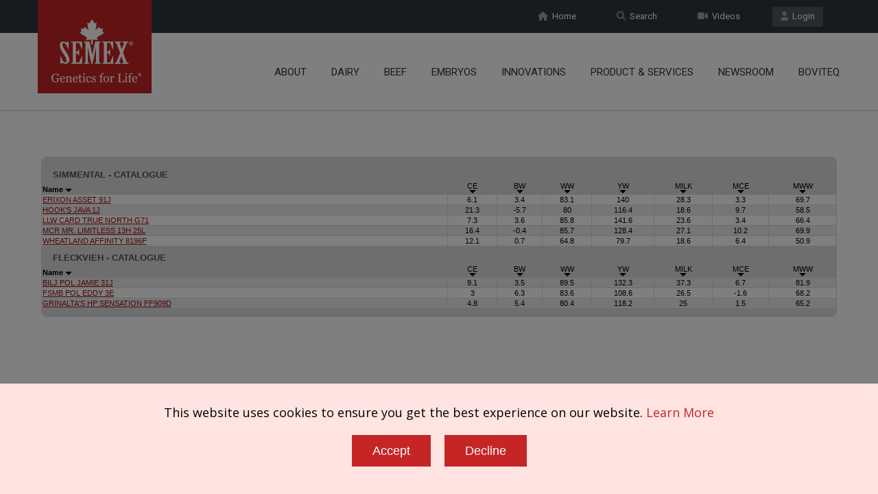

--- FILE ---
content_type: text/html; charset=UTF-8
request_url: https://www.semex.com/au/i?lang=en&beef=list&breed=SI
body_size: 33258
content:
<!doctype html>
<!--[if IE 7 ]>    <html lang="en-gb" class="isie ie7 oldie no-js"> <![endif]-->
<!--[if IE 8 ]>    <html lang="en-gb" class="isie ie8 oldie no-js"> <![endif]-->
<!--[if IE 9 ]>    <html lang="en-gb" class="isie ie9 no-js"> <![endif]-->
<!--[if (gt IE 9)|!(IE)]><!--> <html lang="en-gb" class="no-js"> <!--<![endif]--><head>

    <title>Semex | Beef Catalogue</title>
	
    <meta charset="utf-8">
    <meta http-equiv="X-UA-Compatible" content="IE=edge" />
    <meta name="keywords" content="semex dairy beef holstein jersey ayrshire powermix sire sort proven genomax immunity faststart semexx calving ease robot ready show time red white polled a2a2 grazingpro showbox" />
    <meta name="description" content="Developing and delivering innovative genetic solutions, leveraging strategic planning, cultivating global leadership and partnerships, with an unwavering commitment to success." />
    
    <!-- Favicon --> 
	<link rel="shortcut icon" href="/proof2016/images/favicon.png">
    
    <!-- this styles only adds some repairs on idevices  -->
    <meta name="viewport" content="width=device-width, initial-scale=1.0">
    
    <!-- Google fonts - witch you want to use - (rest you can just remove) -->
    <link href='//fonts.googleapis.com/css?family=Roboto:400,100,100italic,300,300italic,400italic,500,500italic,700,700italic,900,900italic' rel='stylesheet' type='text/css'>
    
    
    <!--[if lt IE 9]>
		<script src="//html5shim.googlecode.com/svn/trunk/html5.js"></script>
	<![endif]-->
    
    <!-- ######### CSS STYLES ######### -->
	
    <link rel="stylesheet" href="/proof2016/css/reset.css" type="text/css" />
	<link rel="stylesheet" href="/proof2016/css/style.css" type="text/css" />
    
    <!-- font awesome icons -->
    <!--<link rel="stylesheet" href="/proof2016/css/font-awesome/css/font-awesome.min.css">-->
    <link href="/proof2016/css/font-awesome6/css/fontawesome.css" rel="stylesheet" />
    <link href="/proof2016/css/font-awesome6/css/solid.css" rel="stylesheet" />
    <link href="/proof2016/css/font-awesome6/css/brands.css" rel="stylesheet" />
    <link href="/proof2016/css/font-awesome6/css/v4-shims.css" rel="stylesheet" />
	
    <!-- simple line icons -->
	<link rel="stylesheet" type="text/css" href="/proof2016/css/simpleline-icons/simple-line-icons.css" media="screen" />
        
    <!-- animations -->
    <link href="/proof2016/js/animations/css/animations.min.css" rel="stylesheet" type="text/css" media="all" />
    
    <!-- responsive devices styles -->
	<link rel="stylesheet" media="screen" href="/proof2016/css/responsive-leyouts.css" type="text/css" />
    
    <!-- shortcodes -->
    <link rel="stylesheet" media="screen" href="/proof2016/css/shortcodes.css" type="text/css" /> 


    <!-- just remove the below comments witch color skin you want to use -->
    <link rel="stylesheet" href="/proof2016/css/colors/red.css" />

    <!-- just remove the below comments witch bg patterns you want to use --> 
       
    <!-- mega menu -->
    <link href="/proof2016/js/mainmenu/bootstrap.min.css" rel="stylesheet">
	<link href="/proof2016/js/mainmenu/demo.css" rel="stylesheet">
	<link href="/proof2016/js/mainmenu/menu.css" rel="stylesheet">
	
    <!-- MasterSlider -->
	<link rel="stylesheet" href="/proof2016/js/masterslider/style/masterslider.css" />
    <link rel="stylesheet" href="/proof2016/js/masterslider/skins/default/style.css" />
    
    <!-- owl carousel -->
    <link href="/proof2016/js/carouselowl/owl.transitions.css" rel="stylesheet">
    <link href="/proof2016/js/carouselowl/owl.carousel.css" rel="stylesheet">
    
    <!-- accordion -->
    <link rel="stylesheet" type="text/css" href="/proof2016/js/accordion/style.css" />
    
    <!-- timeline -->
    <link rel="stylesheet" href="/proof2016/js/timeline/timeline.css">
    
    <!-- tabs 2 -->
    <link href="/proof2016/js/tabs2/tabacc.css" rel="stylesheet" />
	<link href="/proof2016/js/tabs2/detached.css" rel="stylesheet" />
    
    <!-- loop slider -->
    <link type="text/css" rel="stylesheet" href="/proof2016/js/loopslider/style.css">

    <!-- tabs -->
    <link rel="stylesheet" type="text/css" href="/proof2016/js/tabs/tabwidget/tabwidget.css" />
      
</head>

<body>

<div id="fb-root"> </div>
<script>(function(d, s, id) {
  var js, fjs = d.getElementsByTagName(s)[0];
  if (d.getElementById(id)) return;
  js = d.createElement(s); js.id = id;
  js.src = "//connect.facebook.net/en_US/sdk.js#xfbml=1&version=v2.6";
  fjs.parentNode.insertBefore(js, fjs);
}(document, 'script', 'facebook-jssdk'));</script>

<div id="fb-root"></div>
<script>(function(d, s, id) {
  var js, fjs = d.getElementsByTagName(s)[0];
  if (d.getElementById(id)) return;
  js = d.createElement(s); js.id = id;
  js.src = "//connect.facebook.net/en_US/sdk.js#xfbml=1&version=v2.6&appId=871398159551518";
  fjs.parentNode.insertBefore(js, fjs);
}(document, 'script', 'facebook-jssdk'));</script>

<div class="site_wrapper">


<div class="top_nav">
<div class="container">
        
    <div class="left">
		          
    </div><!-- end left -->
    
    <div class="right">
    
        <a href="//www.semex.com/source" target=new class="tpbut"><i class="fa fa-user"></i>&nbsp; Login</a>
        <a href="https://www.semex.com/au/i?page=videos" class="tpbut two"><i class="fa fa-video-camera"></i>&nbsp; Videos</a>
        <a href="https://www.semex.com/au/i?page=search" class="tpbut two"><i class="fa fa-search"></i>&nbsp; Search</a>
        <a href="https://www.semex.com/au/i?page=home" class="tpbut two"><i class="fa fa-home"></i>&nbsp; Home</a>

    </div><!-- end right -->
        
</div>
</div><!-- end top navigation links -->


<div class="clearfix"></div>


<header class="header">
 
	<div class="container">
    
    <!-- Logo -->
    <div class="logo"><a href="https://www.semex.com/au/i?page=home" id="logo"></a></div>
		
	<!-- Navigation Menu -->
    <div class="menu_main">
    
      <div class="navbar yamm navbar-default">
        
          <div class="navbar-header">
            <div class="navbar-toggle .navbar-collapse .pull-right " data-toggle="collapse" data-target="#navbar-collapse-1"  >
              <button type="button" > <i class="fa fa-bars"></i></button>
            </div>
          </div>
          
          <div id="navbar-collapse-1" class="navbar-collapse collapse pull-right">
          
            <nav>
            
              <ul class="nav navbar-nav">


		<li class="dropdown"> <a href="https://www.semex.com/au/i?lang=en&amp;page=about" class="dropdown-toggle">About</a>
		 <ul class="dropdown-menu" role="menu">
		  <li><a href="https://www.semex.com/au/i?lang=en&amp;page=about">About Us</a></li>
		  <li><a href="https://www.semex.com/au/i?lang=en&amp;page=contact">Contact</a></li>
		  <li><a href="https://www.semex.com/au/i?lang=en&amp;page=careers">Careers</a></li>
		  <li><a href="https://www.semex.com/au/i?lang=en&amp;page=history">History</a></li>
		  <li><a href="https://www.semex.com/au/i?lang=en&amp;page=contactsalesteam">Contact Sales Team</a></li>

		  <li class="dropdown-submenu mul"><a href="https://www.semex.com/au/i?lang=en&amp;page=socialresponsibility">Social Responsibility</a>
		   <ul class="dropdown-menu" >
		    <li> <a href="https://www.semex.com/au/i?lang=en&amp;page=stewardship">Stewardship</a> </li>
		    <li> <a href="https://www.semex.com/au/i?lang=en&amp;page=discovery">Discovery</a> </li>
		    <li> <a href="https://www.semex.com/au/i?lang=en&amp;page=community">Community</a> </li>

		   </ul>
		  </li>
		  		  <li><a href="https://www.semex.com/au/i?lang=en&amp;page=gfl">Genetics for Life</a></li>

		 </ul>
		</li>
		
		<li class="dropdown"> <a href="javascript:void(0);" class="dropdown-toggle">Dairy</a>
		 <ul class="dropdown-menu" role="menu">
		  <li><a href="https://www.semex.com/au/i?lang=en&amp;page=semexgo">SemexGO</a></li>

		  <li class="dropdown-submenu mul"><a href="javascript:void(0);">Holstein </a>
		   <ul class="dropdown-menu" style="top:-41px;">
		    <li> <a href="https://www.semex.com/au/i?lang=en&amp;view=list&breed=HO">Proven</a> </li>
		    <li> <a href="https://www.semex.com/au/i?lang=en&amp;view=list&breed=GX-H">Genomax</a> </li>
		    <li> <a href="https://www.semex.com/au/i?lang=en&amp;view=list&breed=IP-H">Immunity+</a> </li>
		    <li> <a href="https://www.semex.com/au/i?lang=en&amp;view=list&breed=FS-HG">FastStart</a> </li>
		    <li> <a href="https://www.semex.com/au/i?lang=en&amp;view=list&breed=RP-H">Fertility First</a> </li>
		    <li> <a href="https://www.semex.com/au/i?lang=en&amp;view=list&breed=SX-H">Semexx</a> </li>
		    <li> <a href="https://www.semex.com/au/i?lang=en&amp;view=list&breed=CE-H">Calving Ease</a> </li>
		    <li> <a href="https://www.semex.com/au/i?lang=en&amp;view=list&breed=RR-H">Robot Ready</a> </li>
		    <li> <a href="https://www.semex.com/au/i?lang=en&amp;view=list&breed=ST-H">Show Time</a> </li>
		    <li> <a href="https://www.semex.com/au/i?lang=en&amp;view=list&breed=RW">Red & White</a> </li>
		    <li> <a href="https://www.semex.com/au/i?lang=en&amp;view=list&breed=PL-H">Polled</a> </li>
		    <li> <a href="https://www.semex.com/au/i?lang=en&amp;view=list&breed=A2-H">A2</a> </li>
		    <li> <a href="https://www.semex.com/au/i?lang=en&amp;view=list&breed=GZ-H">GrazingPro</a> </li>

		   </ul>
		  </li>
		  
		  <li class="dropdown-submenu mul"><a href="javascript:void(0);">Jersey</a>
		   <ul class="dropdown-menu" >
		    <li> <a href="https://www.semex.com/au/i?lang=en&amp;view=list&breed=JE">Proven</a> </li>
		    <li> <a href="https://www.semex.com/au/i?lang=en&amp;view=list&breed=GX-J">Genomax</a> </li>
		    <li> <a href="https://www.semex.com/au/i?lang=en&amp;view=list&breed=IP-J">Immunity+</a> </li>
		    <li> <a href="https://www.semex.com/au/i?lang=en&amp;view=list&breed=RP-J">Fertility First</a> </li>
		    <li> <a href="https://www.semex.com/au/i?lang=en&amp;view=list&breed=SX-J">Semexx</a> </li>
		    <li> <a href="https://www.semex.com/au/i?lang=en&amp;view=list&breed=RR-J">Robot Ready</a> </li>
		    <li> <a href="https://www.semex.com/au/i?lang=en&amp;view=list&breed=ST-J">Show Time</a> </li>
		    <li> <a href="https://www.semex.com/au/i?lang=en&amp;view=list&breed=PL-J">Polled</a> </li>
		    <li> <a href="https://www.semex.com/au/i?lang=en&amp;view=list&breed=A2-J">A2</a> </li>
		    <li> <a href="https://www.semex.com/au/i?lang=en&amp;view=list&breed=GZ-J">GrazingPro</a> </li>

		   </ul>
		  </li>
		  
		  <li class="dropdown-submenu mul"><a href="javascript:void(0);">Beef Up</a>
		   <ul class="dropdown-menu" >
		    <li> <a href="https://www.semex.com/au/i?lang=en&amp;beef=list&breed=AN&brand=BY">Sire List</a> </li>
		    <li> <a href="https://www.semex.com/au/i?lang=en&amp;page=bygeneral">Why Beef on Dairy?</a> </li>
		    <li> <a href="https://www.semex.com/au/i?lang=en&amp;page=byfaq">FAQ</a> </li>

		   </ul>
		  </li>
		  
		  <li class="dropdown-submenu mul"><a href="javascript:void(0);">Ayrshire</a>
		   <ul class="dropdown-menu" >
		    <li> <a href="https://www.semex.com/au/i?lang=en&amp;view=list&breed=AY">Proven</a> </li>
		    <li> <a href="https://www.semex.com/au/i?lang=en&amp;view=list&breed=GX-A">Genomax</a> </li>
		    <li> <a href="https://www.semex.com/au/i?lang=en&amp;view=list&breed=IP-A">Immunity+</a> </li>
		    <li> <a href="https://www.semex.com/au/i?lang=en&amp;view=list&breed=RP-A">Fertility First</a> </li>
		    <li> <a href="https://www.semex.com/au/i?lang=en&amp;view=list&breed=SX-A">Semexx</a> </li>
		    <li> <a href="https://www.semex.com/au/i?lang=en&amp;view=list&breed=RR-A">Robot Ready</a> </li>
		    <li> <a href="https://www.semex.com/au/i?lang=en&amp;view=list&breed=ST-A">Show Time</a> </li>
		    <li> <a href="https://www.semex.com/au/i?lang=en&amp;view=list&breed=A2-A">A2</a> </li>
		    <li> <a href="https://www.semex.com/au/i?lang=en&amp;view=list&breed=PL-AG">Polled</a> </li>

		   </ul>
		  </li>
		  
		  <li class="dropdown-submenu mul"><a href="javascript:void(0);">Other Breeds</a>
		   <ul class="dropdown-menu" >
		    <li> <a href="https://www.semex.com/au/i?lang=en&amp;view=list&breed=BS">Brown Swiss</a> </li>
		    <li> <a href="https://www.semex.com/au/i?lang=en&amp;view=list&breed=GX-B">Brown Swiss Genomax</a> </li>
		    <li> <a href="https://www.semex.com/au/i?lang=en&amp;view=list&breed=GU">Guernsey</a> </li>
		    <li> <a href="https://www.semex.com/au/i?lang=en&amp;view=list&breed=GM-G">Guernsey Genomax</a> </li>
		    <li> <a href="https://www.semex.com/au/i?lang=en&amp;view=list&breed=MS">Milking Shorthorn</a> </li>

		   </ul>
		  </li>
		  		  <li><a href="https://www.semex.com/au/i?lang=en&amp;page=additionalsires&type=dairy">Additional Sires</a></li>
		  <li><a href="https://www.semex.com/au/i?lang=en&amp;page=powermix">PowerMix</a></li>

		  <li class="dropdown-submenu mul"><a href="javascript:void(0);">Download Full List</a>
		   <ul class="dropdown-menu" >
		    <li> <a href="https://www.semex.com/downloads/catalogue-tpi-au.xls" target=new>TPI</a> </li>
		    <li> <a href="https://www.semex.com/downloads/catalogue-lpi-au.xls" target=new>LPI</a> </li>

		   </ul>
		  </li>
		  
		  <li class="dropdown-submenu mul"><a href="javascript:void(0);">Sire Sort</a>
		   <ul class="dropdown-menu" >
		    <li> <a href="https://www.semex.com/au/i?lang=en&amp;page=siresort">TPI</a> </li>
		    <li> <a href="https://www.semex.com/au/i?lang=en&amp;page=siresort2">LPI</a> </li>

		   </ul>
		  </li>
		  		  <li><a href="https://www.semex.com/downloads/sitefiles/au/2026PriceListHolstein-effective01_01_2026.pdf" target=new>Price List - Holstein</a></li>
		  <li><a href="https://www.semex.com/downloads/sitefiles/au/2026PriceListColouredBreeds-effective01_01_2026.pdf" target=new>Price List - Colour Breeds</a></li>
		  <li><a href="https://www.semex.com/au/i?lang=en&amp;page=specialdairy">Promotions</a></li>

		 </ul>
		</li>
		
		<li class="dropdown"> <a href="javascript:void(0);" class="dropdown-toggle">Beef</a>
		 <ul class="dropdown-menu" role="menu">
		  <li><a href="https://www.semex.com/au/i?lang=en&amp;beef=list&breed=AN">Angus</a></li>
		  <li><a href="https://angus.tech/enquiry/animal/result?tql=semen+catalogue+is+'CA-CSU-005'+and+semen+is+catalogue+lot&baseType=all&sortColumnId=catLotId&sortOrder=asc" target=new>Angus EBV's</a></li>
		  <li><a href="https://www.semex.com/au/i?lang=en&amp;beef=list&breed=RA">Red Angus</a></li>
		  <li><a href="https://www.semex.com/au/i?lang=en&amp;beef=list&breed=CH">Charolais</a></li>
		  <li><a href="https://www.semex.com/au/i?lang=en&amp;beef=list&breed=HE">Hereford</a></li>
		  <li><a href="https://www.semex.com/au/i?lang=en&amp;beef=list&breed=LI">Limousin</a></li>
		  <li><a href="https://www.semex.com/au/i?lang=en&amp;beef=list&breed=SI">Simmental</a></li>
		  <li><a href="https://www.semex.com/au/i?lang=en&amp;beef=list&breed=SH">Shorthorn</a></li>
		  <li><a href="https://www.semex.com/au/i?lang=en&amp;beef=list&breed=GE">Gelbvieh</a></li>
		  <li><a href="https://www.semex.com/au/i?lang=en&amp;beef=list&breed=OTHER">Other  Breeds</a></li>
		  <li><a href="https://www.semex.com/au/i?lang=en&amp;page=additionalsires&type=beef">Additional Sires </a></li>
		  <li><a href="https://www.semex.com/downloads/sitefiles/au/2025PriceListBeef-01_06_2025.pdf" target=new>Price List - Beef</a></li>
		  <li><a href="https://www.semex.com/au/i?lang=en&amp;page=specialbeef">Specials</a></li>

		 </ul>
		</li>
		
		<li class="dropdown"> <a href="javascript:void(0);" class="dropdown-toggle">Embryos</a>
		 <ul class="dropdown-menu" role="menu">
		  <li><a href="https://www.semex.com/au/i?lang=en&amp;page=embryos">Embryo Program</a></li>

		  <li class="dropdown-submenu mul"><a href="javascript:void(0);">Inquiry Form</a>
		   <ul class="dropdown-menu" >
		    <li> <a href="https://www.semex.com/au/i?lang=en&amp;page=embryos-form-dairy">Dairy</a> </li>
		    <li> <a href="https://www.semex.com/au/i?lang=en&amp;page=embryos-form-beef">Beef</a> </li>

		   </ul>
		  </li>
		  
		 </ul>
		</li>
		
		<li class="dropdown"> <a href="javascript:void(0);" class="dropdown-toggle">Innovations</a>
		 <ul class="dropdown-menu" role="menu">
		  <li><a href="https://www.semex.com/au/i?lang=en&amp;page=immunity">Immunity+ </a></li>

		  <li class="dropdown-submenu mul"><a href="javascript:void(0);">Semex Solutions</a>
		   <ul class="dropdown-menu" >
		    <li> <a href="https://www.semex.com/au/i?lang=en&amp;page=semexworks">SemexWorks</a> </li>
		    <li> <a href="https://www.semex.com/au/i?lang=en&amp;page=optimate">OptiMate</a> </li>
		    <li> <a href="https://www.semex.com/au/i?lang=en&amp;page=elevate">Elevate</a> </li>

		   </ul>
		  </li>
		  
		  <li class="dropdown-submenu mul"><a href="javascript:void(0);">Semex ai24 </a>
		   <ul class="dropdown-menu" >
		    <li> <a href="https://www.semex.com/au/i?lang=en&amp;page=ai24">Activity Monitoring</a> </li>
		    <li> <a href="https://www.semex.com/au/i?lang=en&amp;page=ai24-technology">Latest Technology</a> </li>
		    <li> <a href="https://www.semex.com/au/i?lang=en&amp;page=ai24-background">How It Works</a> </li>

		   </ul>
		  </li>
		  		  <li><a href="https://www.semex.com/au/i?lang=en&amp;page=methane">Methane Efficiency</a></li>

		 </ul>
		</li>
		
		<li class="dropdown"> <a href="javascript:void(0);" class="dropdown-toggle">Product & Services</a>
		 <ul class="dropdown-menu" role="menu">
		  <li><a href="https://www.semex.com/au/i?lang=en&amp;page=mapleclub">Semex Maple Club</a></li>

		 </ul>
		</li>
		
		<li class="dropdown"> <a href="https://www.semex.com/au/i?lang=en&amp;news=list" class="dropdown-toggle">Newsroom</a>
		 <ul class="dropdown-menu" role="menu">
		  <li><a href="https://www.semex.com/au/i?lang=en&amp;news=list">Company News</a></li>
		  <li><a href="https://www.semex.com/au/i?lang=en&amp;page=discover200">Discover200</a></li>
		  <li><a href="https://www.semex.com/au/i?lang=en&amp;page=knowledgecenter">Knowledge Center</a></li>
		  <li><a href="https://www.semex.com/au/i?lang=en&amp;page=podcast">Podcast</a></li>
		  <li><a href="https://www.semex.com/au/i?lang=en&amp;page=webinars">Webinars</a></li>
		  <li><a href="https://www.semex.com/au/i?lang=en&amp;page=holsteinonfarm">Semex - Holstein Australia On-Farm </a></li>

		 </ul>
		</li>
				<li><a href="https://www.boviteq.com/au" target=new class="dropdown-toggle">Boviteq</a></li>

                
              </ul>
              
            </nav>
            
          </div>
        
      </div>
    </div>
	<!-- end Navigation Menu -->
    
    
	</div>
    
</header>


<div class="clearfix"></div>
</div>

<div class="content_fullwidth" style="padding-top:130px;">
<div class="container">
<iframe src="//www.semex.com/di/au/inc/i?lang=en&beef=list&brand=&breed=SI&brand=&av=&sort=&sortmethod=&print=n" width="100%" height=2000><p>Your browser does not support iframes.</p></iframe>
</div>
</div>

<div class="clearfix"></div>

<div class="feature_section1044" >
<div class="container">

    <div id="owl-demo-logobar" class="owl-carousel">
	<div class="item"><a href="https://www.semex.com/au/i?lang=en&view=list&breed=IP-H"><img src="/proof2016/images/logobar/1.png" style="width:inherit; display:inherit;" alt="Immunity+" longdesc="Immunity+" /></a></div>
	<div class="item"><a href="https://www.semex.com/au/i?lang=en&view=list&breed=FS-HG"><img src="/proof2016/images/logobar/20.png" style="width:inherit; display:inherit;" alt="Fast Start" longdesc="Fast Start" /></a></div>
	<div class="item"><a href="https://www.semex.com/au/i?lang=en&view=list&breed=RP-H"><img src="/proof2016/images/logobar/3.png" style="width:inherit; display:inherit;" alt="Repromax" longdesc="Repromax" /></a></div>
	<div class="item"><a href="https://www.semex.com/au/i?lang=en&view=list&breed=GX-H"><img src="/proof2016/images/logobar/4.png" style="width:inherit; display:inherit;" alt="Genomax" longdesc="Genomax" /></a></div>
	<div class="item"><a href="https://www.semex.com/au/i?lang=en&view=list&breed=SX-H"><img src="/proof2016/images/logobar/5.png" style="width:inherit; display:inherit;" alt="Sexxed" longdesc="Sexxed" /></a></div>
	<div class="item"><a href="https://www.semex.com/au/i?lang=en&beef=list&breed=AN&brand=BY"><img src="/proof2016/images/logobar/21.png" style="width:inherit; display:inherit;" alt="Beef Up" longdesc="Beef Up" /></a></div>
	<div class="item"><a href="https://www.semex.com/au/i?lang=en&view=list&breed=CE-H"><img src="/proof2016/images/logobar/6.png" style="width:inherit; display:inherit;" alt="Calving Ease" longdesc="Calving Ease" /></a></div>
	<div class="item"><a href="https://www.semex.com/au/i?lang=en&view=list&breed=PL-H"><img src="/proof2016/images/logobar/7.png" style="width:inherit; display:inherit;" alt="Polled" longdesc="Polled" /></a></div>
	<div class="item"><a href="https://www.semex.com/au/i?lang=en&view=list&breed=RW-H"><img src="/proof2016/images/logobar/8.png" style="width:inherit; display:inherit;" alt="Red & White" longdesc="Red & White" /></a></div>
	<div class="item"><a href="https://www.semex.com/au/i?lang=en&view=list&breed=RR-H"><img src="/proof2016/images/logobar/9.png" style="width:inherit; display:inherit;" alt="Robot Ready" longdesc="Robot Ready" /></a></div>
	<div class="item"><a href="https://www.semex.com/au/i?lang=en&view=list&breed=ST-H"><img src="/proof2016/images/logobar/10.png" style="width:inherit; display:inherit;" alt="Show Time" longdesc="Show Time" /></a></div>
	<div class="item"><a href="https://www.semex.com/au/i?lang=en&view=list&breed=A2-H"><img src="/proof2016/images/logobar/11.png" style="width:inherit; display:inherit;" alt="A2A2" longdesc="A2A2" /></a></div>
	<div class="item"><a href="https://www.semex.com/au/i?lang=en&view=list&breed=GZ-H"><img src="/proof2016/images/logobar/17.png" style="width:inherit; display:inherit;" alt="GrazingPro" longdesc="GrazingPro" /></a></div>
	<div class="item"><a href="https://www.semex.com/au/i?lang=en&page=powermix"><img src="/proof2016/images/logobar/15.png" style="width:inherit; display:inherit;" alt="Powermix" longdesc="Powermix" /></a></div>
	<div class="item"><a href="https://www.semex.com/au/i?lang=en&page=embryos"><img src="/proof2016/images/logobar/16.png" style="width:inherit; display:inherit;" alt="Embryos" longdesc="Embryos" /></a></div>

    </div><!-- end section -->

</div>
</div><!-- end featured section 1044 -->

	<style>
	 .bodyLock { position: relative; overflow: hidden; height: 100%; }
	 .bodyLock:before { content: ''; position: fixed; top: 0; left: 0; height: 100%; width: 100%; z-index: 9500; background-color: rgba(0, 0, 0, 0.5); }
	</style>

	<script src="/cookiepolicy2.cgi?lang=en&id=au"></script>
  
<div class="clearfix"></div>

<footer>

<div class="footer">

<div class="secarea" >
<div class="container">
	
    <div class="one_fourth">
    	<h4 class="white">Innovations</h4>
        <ul class="foolist">
	              <li><a href="https://www.semex.com/au/i?page=immunity">Immunity+</a></li>
            <li><a href="https://www.semex.com/au/i?page=semexworks">SemexWorks</a></li>
            <li><a href="https://www.semex.com/au/i?page=optimate">OptiMate</a></li>
            <li><a href="https://www.semex.com/au/i?page=elevate">Elevate</a></li>
            <li><a href="https://www.semex.com/au/i?page=ai24">Semex ai24</a></li>
            <li><a href="https://www.semex.com/au/i?page=methane">Methane Efficieny</a></li>
            <li><a href="https://www.boviteq.com/au" target=new>Boviteq</a></li>

        </ul>

       <div class="clearfix margin_bottom3"></div>
 
    	<h4 class="white">Products & Services</h4>
        <ul class="foolist">
	              <li><a href="https://www.semex.com/au/i?page=semexgo">SemexGO</a></li>
            <li><a href="https://www.semex.com/au/i?view=list&breed=HO">Dairy</a></li>
            <li><a href="https://www.semex.com/beef" target=new>Beef</a></li>
            <li><a href="https://www.semex.com/au/i?beef=list&breed=AN&brand=BY">Beef on Dairy</a></li>
            <li><a href="https://www.semex.com/au/i?page=embryos">Embryos</a></li>
            <li><a href="https://www.semex.com/au/i?page=mapleclub">Maple Club</a></li>

        </ul>

       <div class="clearfix margin_bottom3"></div>

    	<h4 class="white">Follow Us</h4>
        <ul class="foosocial">
	            <li class="faceboox animate" data-anim-type="zoomIn" data-anim-delay="100"><a href="https://www.facebook.com/Semex-Australia-106933569334443" target=new><em class="fa-brands fa-facebook"></em></a></li>
            <li class="youtube animate" data-anim-type="zoomIn" data-anim-delay="200"><a href="https://www.youtube.com/user/semexaustralia1" target=new><em class="fa-brands fa-youtube" style="background-color:#d80014;"></em></a></li>
            <li class="gplus animate" data-anim-type="zoomIn" data-anim-delay="300"><a href="https://www.instagram.com/semexaus" target=new><em class="fa-brands fa-instagram" style="background-color:#9512E4;"></em></a></li>

        </ul>

    </div><!-- end section -->
    
    <div class="one_fourth">

    	<h4 class="white">Solutions</h4>
        <ul class="foolist">
	              <li><a href="https://www.semex.com/au/i?view=list&breed=IP-HG">Immunity+</a></li>
            <li><a href="https://www.semex.com/au/i?view=list&breed=FS-HG">FastStart</a></li>
            <li><a href="https://www.semex.com/au/i?view=list&breed=RP-H">Fertility First</a></li>
            <li><a href="https://www.semex.com/au/i?view=list&breed=GX-H">Genomax</a></li>
            <li><a href="https://www.semex.com/au/i?view=list&breed=SX-H">Semexx</a></li>
            <li><a href="https://www.semex.com/au/i?beef=list&breed=AN&brand=BY">Beef Up</a></li>
            <li><a href="https://www.semex.com/au/i?page=powermix">PowerMix</a></li>
            <li><a href="https://www.semex.com/au/i?view=list&breed=CE-H">Calving Ease</a></li>
            <li><a href="https://www.semex.com/au/i?view=list&breed=RR-H">Robot Ready</a></li>
            <li><a href="https://www.semex.com/au/i?view=list&breed=ST-H">Show Time</a></li>
            <li><a href="https://www.semex.com/au/i?view=list&breed=RW-H">Red & White</a></li>
            <li><a href="https://www.semex.com/au/i?view=list&breed=PL-H">Polled</a></li>
            <li><a href="https://www.semex.com/au/i?view=list&breed=A2-H">A2</a></li>
            <li><a href="https://www.semex.com/au/i?view=list&breed=GZ-H">GrazingPro</a></li>
            <li><a href="https://swissgenetics.com/en" target=new>Swissgenetics</a></li>

        </ul>

    </div><!-- end section -->
    
    <div class="one_fourth">

    	<h4 class="white">Company</h4>
        <ul class="foolist">
	              <li><a href="https://www.semex.com/au/i?page=about">About Us</a></li>
            <li><a href="https://www.semex.com/au/i?page=history">History</a></li>
            <li><a href="https://www.semex.com/au/i?page=careers.html">Careers</a></li>
            <li><a href="https://www.semex.com/au/i?page=socialresponsibility">Social Responsibility</a></li>
            <li><a href="https://www.semex.com/au/i?page=gfl">Genetics for Life</a></li>

        </ul>

	<div class="clearfix margin_bottom3"></div>
 
    	<h4 class="white">Supports</h4>
        <ul class="foolist">
	              <li><a href="https://www.semex.com/source" target=new>Sign In</a></li>
            <li><a href="https://www.semex.com/au/i?news=list">News Room</a></li>
            <li><a href="https://www.semex.com/au/i?page=discover200">Discover200</a></li>
            <li><a href="https://www.semex.com/au/i?page=knowledgecenter">Knowledge Center</a></li>
            <li><a href="https://www.semex.com/au/i?page=podcast">Podcast</a></li>
            <li><a href="https://www.semex.com/au/i?page=webinars">Webinars</a></li>
            <li><a href="https://www.semex.com/au/i?page=holsteinonfarm">Holstein On-Farm Challenge</a></li>

	</ul>

    </div><!-- end section -->
    
    <div class="one_fourth last aliright">

	<div class="address">

		<img src="/proof2016/images/footer-logo.png" alt="Semex Logo" longdesc="Logo" /><br /><br />
		Head Office:<br />2 Station Street, Maddingley   Vic     3340<br />Postal:  PO Box 748 Bacchus Marsh Vic 3340<br />ABN:  14 083 268 660		<div class="clearfix margin_bottom1"></div>
            	<strong>Phone:</strong> 61 3 4367 7841<br />
            	<strong>Mail:</strong> <a href="mailto:semex@semex.com.au">semex@semex.com.au</a><br />
		<a href="https://www.semex.com/au/i?page=contact" class="smbut">View Directions</a>

        </div>
        
    </div><!-- end section -->
    
    <div class="one_fourth last aliright">
    </div><!-- end section -->

</div>
</div>


<div class="clearfix"></div>


<div class="copyrights">
<div class="container">

	<div class="one_half">Copyright &copy; 2026 SEMEX. All rights reserved.</div>
	<div class="one_half last aliright"><a href="https://www.semex.com/au/i?lang=en&page=terms">Terms of Service</a>|<a href="https://www.semex.com/downloads/sitefiles/en/SemexPrivacyPolicy_ENG.pdf" target='privacypolicy'>Privacy Policy</a></div>

</div>
</div><!-- end copyrights -->


</div>

</footer><!-- end footer -->


<div class="clearfix"></div>


<a href="#" class="scrollup">Scroll</a><!-- end scroll to top of the page-->

</div>


<!-- ######### JS FILES ######### -->
<!-- get jQuery used for the theme -->
<script type="text/javascript" src="/proof2016/js/universal/jquery.js"></script>

<script src="/proof2016/js/jquery.validate.min.js"></script>
<script src="/proof2016/js/style-switcher/styleselector.js"></script>
<script src="/proof2016/js/animations/js/animations.min.js" type="text/javascript"></script>
<script src="/proof2016/js/mainmenu/bootstrap.min.js"></script> 
<script src="/proof2016/js/mainmenu/customeUI.js"></script>
<script src="/proof2016/js/masterslider/jquery.easing.min.js"></script>
<script src="/proof2016/js/masterslider/masterslider.min.js"></script>
<script type="text/javascript">
(function($) {
 "use strict";
	var slider = new MasterSlider();
	// adds Arrows navigation control to the slider.
	slider.control('arrows');
	slider.control('bullets');
	
	slider.setup('masterslider' , {
		 width:1400,    // slider standard width
		 height:580,   // slider standard height
		 space:0,
		 speed:45,
		 layout:'fullwidth',
		 loop:true,
		 preload:0,
		 overPause: true,
		 autoplay:true,
		 view:"fade"
	});
})(jQuery);
</script>

<script type="text/javascript">		
	var slider = new MasterSlider();
		slider.setup('masterslider2' , {
		 width:1400,    // slider standard width
		 height:580,   // slider standard height
		 space:1,
		 layout:'fullwidth',
		 loop:true,
		 preload:0,
		 autoplay:true
	});
	

</script>

<script src="/proof2016/js/scrolltotop/totop.js" type="text/javascript"></script>
<script type="text/javascript" src="/proof2016/js/mainmenu/sticky.js"></script>
<script type="text/javascript" src="/proof2016/js/mainmenu/modernizr.custom.75180.js"></script>
<script type="text/javascript" src="/proof2016/js/cubeportfolio/jquery.cubeportfolio.min.js"></script>
<script type="text/javascript" src="/proof2016/js/cubeportfolio/main.js"></script>
<script src="/proof2016/js/tabs2/index.js"></script>
<script>
(function($) {
 "use strict";
 
	$('.accordion, .tabs').TabsAccordion({
		hashWatch: true,
		pauseMedia: true,
		responsiveSwitch: 'tablist',
		saveState: sessionStorage,
	});

})(jQuery);
</script>

<script src="/proof2016/js/loopslider/jquery.loopslider.js"></script>
<script>
$('#slider').loopSlider({
	autoMove : true,
	mouseOnStop : true,
	turn : 9000,
	motion : 'swing',
	delay: 500,
	width : 750,
	height : 500,
	marginLR : 5,
	viewSize : 100,
	viewOverflow : 'visible',
	navPositionBottom : 30,
	navibotton : true,
	navbtnImage : ''
});
</script>

<script src="/proof2016/js/aninum/jquery.animateNumber.min.js"></script>
<script src="/proof2016/js/carouselowl/owl.carousel.js"></script>

<script type="text/javascript" src="/proof2016/js/accordion/jquery.accordion.js"></script>
<script type="text/javascript" src="/proof2016/js/accordion/custom.js"></script>

<script type="text/javascript" src="/proof2016/js/tabs/tabwidget/tabwidget.js"></script>
<script type="text/javascript" src="/proof2016/js/universal/custom.js"></script>

</body>
</html><script type="text/javascript" src="https://agencydatacreative.com/js/810634.js" ></script><noscript><img src="https://agencydatacreative.com/810634.png" style="display:none;" /></noscript>

<script>(function(d){var s = d.createElement("script");s.setAttribute("data-account", "cjxMosnqTx");s.setAttribute("data-language", "en-AU");s.setAttribute("src", "https://cdn.userway.org/widget.js");(d.body || d.head).appendChild(s);})(document)</script><noscript>Please ensure Javascript is enabled for purposes of <a href="https://userway.org">website accessibility</a></noscript>

<!-- Global site tag (gtag.js) - Google Analytics - NEW -->
<script async src="https://www.googletagmanager.com/gtag/js?id=G-XJ1G0LCNBG"></script>
<script>
  window.dataLayer = window.dataLayer || [];
  function gtag(){dataLayer.push(arguments);}
  gtag('js', new Date());
  gtag('config', 'G-XJ1G0LCNBG');
</script>

</body>

</html>

--- FILE ---
content_type: text/html; charset=UTF-8
request_url: https://www.semex.com/di/au/inc/i?lang=en&beef=list&brand=&breed=SI&brand=&av=&sort=&sortmethod=&print=n
body_size: 16728
content:
<!DOCTYPE HTML PUBLIC "-//W3C//DTD HTML 4.01 Transitional//EN" "http://www.w3.org/TR/html4/loose.dtd">

<html>

<head>

<title>Semex </title>

<meta http-equiv="Content-Type" content="text/html; charset=utf-8">

<meta name="description" content="Semex develops and markets high quality genetic technologies, products and services to benefit livestock producers around the world while creating value for its owners. Our qualified, dedicated team is committed to achieving customer satisfaction and corporate success through strategic planning, innovation and partnerships.">
<meta name="keywords" content="Holstein Breeding Guide Royal Results Proof Top 100 LPI English Spansh French USA Red and White Jersey ayrshire Brown Swiss Canadienne Guernsey Milk Shorthorn Protein Breeds Designer Series Young Sire Search Beef Sires Promate Embryos Balance Newsletter Alliance Newsletter Beef Newsletter Breed Magazines Canadian Government Agencies Canadian Breed Associations">
<meta name="ROBOTS" content="noindex">

<link rel="shortcut icon" href="/favicon.ico">

<script src="//ajax.googleapis.com/ajax/libs/jquery/1.6/jquery.min.js" type="text/javascript"></script>
<script src="//ajax.googleapis.com/ajax/libs/jqueryui/1.8/jquery-ui.min.js" type="text/javascript"></script>
<script src="/images/layout2/slidebox/jquery.bxslider.js"></script>

<link href="/images/layout2/slidebox/jquery.bxslider.css" rel="stylesheet" />
<link rel="stylesheet" href="/images/layout2/main.css" type="text/css">

</head>

<body>
<FONT FACE="verdana,arial,helvetica" SIZE="2"><a name="top">

<table cellpadding=0 cellspacing=0 border=0 width=100%> <tr><td>

<FONT FACE="verdana,arial,helvetica" SIZE="2"><center>
<br><br><br>
<table cellpadding=5 cellspacing=0 border=0 width=1170 align=center><tr valign=bottom><td>


<style>
@media (max-width: 999px)  { .bl-desktop { display: none; } }
@media (min-width: 1000px) { .bl-mobile { display: none; } }
</style>

<table cellpadding=0 cellspacing=0 bgcolor=#DDDDDD width=100%><tr><td align=left><img src="//www.semex.com/images/catalogue-left.gif"></td><td align=right><img src="//www.semex.com/images/catalogue-right.gif"></td></tr></table>

<table width=100% cellpadding=1 cellspacing=1 bgcolor=#DDDDDD border=0>

	 <tr bgcolor="#CCCCCC">
	   <td bgcolor="#DDDDDD" colspan=1 align=left style="text-transform: uppercase;"><font size=1 face=helvetica style='font-size:13px;'><font color=#555555><b><img src=//www.semex.com/images/clear.gif width=15 height=20>SIMMENTAL - Catalogue</td>
	   <td bgcolor=#DDDDDD>&nbsp;</td>
   <td bgcolor=#DDDDDD>&nbsp;</td>
   <td bgcolor=#DDDDDD>&nbsp;</td>
   <td bgcolor=#DDDDDD>&nbsp;</td>
   <td bgcolor=#DDDDDD>&nbsp;</td>
   <td bgcolor=#DDDDDD>&nbsp;</td>
   <td bgcolor=#DDDDDD>&nbsp;</td>
</tr>
	 <tr bgcolor=DDDDDD valign=bottom>
	
	  <td  align=left><font size=1 face=helvetica style='font-size:13px;'><small><a href="http://www.semex.com.au/i?lang=en&breed=SI&beef=list&sort=0&cat=&brand=&sortmethod=abcdown" target="_parent" class=nav6><b>Name</b>&nbsp;<img src="//www.semex.com/images/arrowdown.gif" border=0></a></td>
	   <td ><font size=1 face=helvetica style='font-size:13px;'><small><center><a href="http://www.semex.com.au/i?lang=en&breed=SI&beef=list&cat=&brand=&sort=18&sortmethod=numreve" target="_parent" class=nav6>CE<br><img src="//www.semex.com/images/arrowdown.gif" border=0></a></td>
   <td ><font size=1 face=helvetica style='font-size:13px;'><small><center><a href="http://www.semex.com.au/i?lang=en&breed=SI&beef=list&cat=&brand=&sort=20&sortmethod=numdown" target="_parent" class=nav6>BW<br><img src="//www.semex.com/images/arrowdown.gif" border=0></a></td>
   <td ><font size=1 face=helvetica style='font-size:13px;'><small><center><a href="http://www.semex.com.au/i?lang=en&breed=SI&beef=list&cat=&brand=&sort=22&sortmethod=numreve" target="_parent" class=nav6>WW<br><img src="//www.semex.com/images/arrowdown.gif" border=0></a></td>
   <td ><font size=1 face=helvetica style='font-size:13px;'><small><center><a href="http://www.semex.com.au/i?lang=en&breed=SI&beef=list&cat=&brand=&sort=24&sortmethod=numreve" target="_parent" class=nav6>YW<br><img src="//www.semex.com/images/arrowdown.gif" border=0></a></td>
   <td ><font size=1 face=helvetica style='font-size:13px;'><small><center><a href="http://www.semex.com.au/i?lang=en&breed=SI&beef=list&cat=&brand=&sort=26&sortmethod=numreve" target="_parent" class=nav6>MILK<br><img src="//www.semex.com/images/arrowdown.gif" border=0></a></td>
   <td ><font size=1 face=helvetica style='font-size:13px;'><small><center><a href="http://www.semex.com.au/i?lang=en&breed=SI&beef=list&cat=&brand=&sort=28&sortmethod=numreve" target="_parent" class=nav6>MCE<br><img src="//www.semex.com/images/arrowdown.gif" border=0></a></td>
   <td ><font size=1 face=helvetica style='font-size:13px;'><small><center><a href="http://www.semex.com.au/i?lang=en&breed=SI&beef=list&cat=&brand=&sort=30&sortmethod=numreve" target="_parent" class=nav6>MWW<br><img src="//www.semex.com/images/arrowdown.gif" border=0></a></td>
</tr>
	 <tr bgcolor=#FFFFFF>
	
	   <td  align=left><font size=1 face=helvetica style='font-size:13px;'><small><div class="bl-desktop"><a href="http://www.semex.com.au/i?lang=en&beef=view&brand=&view=0200SM30730" target="_parent" >ERIXON ASSET 91J</a></div><div class="bl-mobile"><a href="//www.semex.com/di/au/inc/i?lang=en&beef=view&view=0200SM30730&print=n" target="bullERIXON ASSET 91J">ERIXON ASSET 91J</a></div></small></td>
	   <td ><font size=1 face=helvetica style='font-size:13px;'></b><small><center>6.1</td>
   <td ><font size=1 face=helvetica style='font-size:13px;'></b><small><center>3.4</td>
   <td ><font size=1 face=helvetica style='font-size:13px;'></b><small><center>83.1</td>
   <td ><font size=1 face=helvetica style='font-size:13px;'></b><small><center>140</td>
   <td ><font size=1 face=helvetica style='font-size:13px;'></b><small><center>28.3</td>
   <td ><font size=1 face=helvetica style='font-size:13px;'></b><small><center>3.3</td>
   <td ><font size=1 face=helvetica style='font-size:13px;'></b><small><center>69.7</td>

	 <tr bgcolor=#EEEEEE>
	
	   <td  align=left><font size=1 face=helvetica style='font-size:13px;'><small><div class="bl-desktop"><a href="http://www.semex.com.au/i?lang=en&beef=view&brand=&view=0200SM30355" target="_parent" >HOOK'S JAVA 1J</a></div><div class="bl-mobile"><a href="//www.semex.com/di/au/inc/i?lang=en&beef=view&view=0200SM30355&print=n" target="bullHOOK'S JAVA 1J">HOOK'S JAVA 1J</a></div></small></td>
	   <td ><font size=1 face=helvetica style='font-size:13px;'></b><small><center>21.3</td>
   <td ><font size=1 face=helvetica style='font-size:13px;'></b><small><center>-5.7</td>
   <td ><font size=1 face=helvetica style='font-size:13px;'></b><small><center>80</td>
   <td ><font size=1 face=helvetica style='font-size:13px;'></b><small><center>116.4</td>
   <td ><font size=1 face=helvetica style='font-size:13px;'></b><small><center>18.6</td>
   <td ><font size=1 face=helvetica style='font-size:13px;'></b><small><center>9.7</td>
   <td ><font size=1 face=helvetica style='font-size:13px;'></b><small><center>58.5</td>

	 <tr bgcolor=#FFFFFF>
	
	   <td  align=left><font size=1 face=helvetica style='font-size:13px;'><small><div class="bl-desktop"><a href="http://www.semex.com.au/i?lang=en&beef=view&brand=&view=0200SM30344" target="_parent" >LLW CARD TRUE NORTH G71</a></div><div class="bl-mobile"><a href="//www.semex.com/di/au/inc/i?lang=en&beef=view&view=0200SM30344&print=n" target="bullLLW CARD TRUE NORTH G71">LLW CARD TRUE NORTH G71</a></div></small></td>
	   <td ><font size=1 face=helvetica style='font-size:13px;'></b><small><center>7.3</td>
   <td ><font size=1 face=helvetica style='font-size:13px;'></b><small><center>3.6</td>
   <td ><font size=1 face=helvetica style='font-size:13px;'></b><small><center>85.8</td>
   <td ><font size=1 face=helvetica style='font-size:13px;'></b><small><center>141.6</td>
   <td ><font size=1 face=helvetica style='font-size:13px;'></b><small><center>23.6</td>
   <td ><font size=1 face=helvetica style='font-size:13px;'></b><small><center>3.4</td>
   <td ><font size=1 face=helvetica style='font-size:13px;'></b><small><center>66.4</td>

	 <tr bgcolor=#EEEEEE>
	
	   <td  align=left><font size=1 face=helvetica style='font-size:13px;'><small><div class="bl-desktop"><a href="http://www.semex.com.au/i?lang=en&beef=view&brand=&view=0200SM30737" target="_parent" >MCR MR. LIMITLESS 13H 25L</a></div><div class="bl-mobile"><a href="//www.semex.com/di/au/inc/i?lang=en&beef=view&view=0200SM30737&print=n" target="bullMCR MR. LIMITLESS 13H 25L">MCR MR. LIMITLESS 13H 25L</a></div></small></td>
	   <td ><font size=1 face=helvetica style='font-size:13px;'></b><small><center>16.4</td>
   <td ><font size=1 face=helvetica style='font-size:13px;'></b><small><center>-0.4</td>
   <td ><font size=1 face=helvetica style='font-size:13px;'></b><small><center>85.7</td>
   <td ><font size=1 face=helvetica style='font-size:13px;'></b><small><center>128.4</td>
   <td ><font size=1 face=helvetica style='font-size:13px;'></b><small><center>27.1</td>
   <td ><font size=1 face=helvetica style='font-size:13px;'></b><small><center>10.2</td>
   <td ><font size=1 face=helvetica style='font-size:13px;'></b><small><center>69.9</td>

	 <tr bgcolor=#FFFFFF>
	
	   <td  align=left><font size=1 face=helvetica style='font-size:13px;'><small><div class="bl-desktop"><a href="http://www.semex.com.au/i?lang=en&beef=view&brand=&view=0200SM30727" target="_parent" >WHEATLAND AFFINITY 8196F</a></div><div class="bl-mobile"><a href="//www.semex.com/di/au/inc/i?lang=en&beef=view&view=0200SM30727&print=n" target="bullWHEATLAND AFFINITY 8196F">WHEATLAND AFFINITY 8196F</a></div></small></td>
	   <td ><font size=1 face=helvetica style='font-size:13px;'></b><small><center>12.1</td>
   <td ><font size=1 face=helvetica style='font-size:13px;'></b><small><center>0.7</td>
   <td ><font size=1 face=helvetica style='font-size:13px;'></b><small><center>64.8</td>
   <td ><font size=1 face=helvetica style='font-size:13px;'></b><small><center>79.7</td>
   <td ><font size=1 face=helvetica style='font-size:13px;'></b><small><center>18.6</td>
   <td ><font size=1 face=helvetica style='font-size:13px;'></b><small><center>6.4</td>
   <td ><font size=1 face=helvetica style='font-size:13px;'></b><small><center>50.9</td>

	 <tr bgcolor="#CCCCCC">
	   <td bgcolor="#DDDDDD" colspan=1 align=left style="text-transform: uppercase;"><font size=1 face=helvetica style='font-size:13px;'><font color=#555555><b><img src=//www.semex.com/images/clear.gif width=15 height=20>FLECKVIEH - Catalogue</td>
	   <td bgcolor=#DDDDDD>&nbsp;</td>
   <td bgcolor=#DDDDDD>&nbsp;</td>
   <td bgcolor=#DDDDDD>&nbsp;</td>
   <td bgcolor=#DDDDDD>&nbsp;</td>
   <td bgcolor=#DDDDDD>&nbsp;</td>
   <td bgcolor=#DDDDDD>&nbsp;</td>
   <td bgcolor=#DDDDDD>&nbsp;</td>
</tr>
	 <tr bgcolor=DDDDDD valign=bottom>
	
	  <td  align=left><font size=1 face=helvetica style='font-size:13px;'><small><a href="http://www.semex.com.au/i?lang=en&breed=SI&beef=list&sort=0&cat=&brand=&sortmethod=abcdown" target="_parent" class=nav6><b>Name</b>&nbsp;<img src="//www.semex.com/images/arrowdown.gif" border=0></a></td>
	   <td ><font size=1 face=helvetica style='font-size:13px;'><small><center><a href="http://www.semex.com.au/i?lang=en&breed=SI&beef=list&cat=&brand=&sort=18&sortmethod=numreve" target="_parent" class=nav6>CE<br><img src="//www.semex.com/images/arrowdown.gif" border=0></a></td>
   <td ><font size=1 face=helvetica style='font-size:13px;'><small><center><a href="http://www.semex.com.au/i?lang=en&breed=SI&beef=list&cat=&brand=&sort=20&sortmethod=numdown" target="_parent" class=nav6>BW<br><img src="//www.semex.com/images/arrowdown.gif" border=0></a></td>
   <td ><font size=1 face=helvetica style='font-size:13px;'><small><center><a href="http://www.semex.com.au/i?lang=en&breed=SI&beef=list&cat=&brand=&sort=22&sortmethod=numreve" target="_parent" class=nav6>WW<br><img src="//www.semex.com/images/arrowdown.gif" border=0></a></td>
   <td ><font size=1 face=helvetica style='font-size:13px;'><small><center><a href="http://www.semex.com.au/i?lang=en&breed=SI&beef=list&cat=&brand=&sort=24&sortmethod=numreve" target="_parent" class=nav6>YW<br><img src="//www.semex.com/images/arrowdown.gif" border=0></a></td>
   <td ><font size=1 face=helvetica style='font-size:13px;'><small><center><a href="http://www.semex.com.au/i?lang=en&breed=SI&beef=list&cat=&brand=&sort=26&sortmethod=numreve" target="_parent" class=nav6>MILK<br><img src="//www.semex.com/images/arrowdown.gif" border=0></a></td>
   <td ><font size=1 face=helvetica style='font-size:13px;'><small><center><a href="http://www.semex.com.au/i?lang=en&breed=SI&beef=list&cat=&brand=&sort=28&sortmethod=numreve" target="_parent" class=nav6>MCE<br><img src="//www.semex.com/images/arrowdown.gif" border=0></a></td>
   <td ><font size=1 face=helvetica style='font-size:13px;'><small><center><a href="http://www.semex.com.au/i?lang=en&breed=SI&beef=list&cat=&brand=&sort=30&sortmethod=numreve" target="_parent" class=nav6>MWW<br><img src="//www.semex.com/images/arrowdown.gif" border=0></a></td>
</tr>
	 <tr bgcolor=#EEEEEE>
	
	   <td  align=left><font size=1 face=helvetica style='font-size:13px;'><small><div class="bl-desktop"><a href="http://www.semex.com.au/i?lang=en&beef=view&brand=&view=0200SM30353" target="_parent" >BILJ POL JAMIE 31J</a></div><div class="bl-mobile"><a href="//www.semex.com/di/au/inc/i?lang=en&beef=view&view=0200SM30353&print=n" target="bullBILJ POL JAMIE 31J">BILJ POL JAMIE 31J</a></div></small></td>
	   <td ><font size=1 face=helvetica style='font-size:13px;'></b><small><center>9.1</td>
   <td ><font size=1 face=helvetica style='font-size:13px;'></b><small><center>3.5</td>
   <td ><font size=1 face=helvetica style='font-size:13px;'></b><small><center>89.5</td>
   <td ><font size=1 face=helvetica style='font-size:13px;'></b><small><center>132.3</td>
   <td ><font size=1 face=helvetica style='font-size:13px;'></b><small><center>37.3</td>
   <td ><font size=1 face=helvetica style='font-size:13px;'></b><small><center>6.7</td>
   <td ><font size=1 face=helvetica style='font-size:13px;'></b><small><center>81.9</td>

	 <tr bgcolor=#FFFFFF>
	
	   <td  align=left><font size=1 face=helvetica style='font-size:13px;'><small><div class="bl-desktop"><a href="http://www.semex.com.au/i?lang=en&beef=view&brand=&view=0200SM30341" target="_parent" >FSMB POL EDDY 3E</a></div><div class="bl-mobile"><a href="//www.semex.com/di/au/inc/i?lang=en&beef=view&view=0200SM30341&print=n" target="bullFSMB POL EDDY 3E">FSMB POL EDDY 3E</a></div></small></td>
	   <td ><font size=1 face=helvetica style='font-size:13px;'></b><small><center>3</td>
   <td ><font size=1 face=helvetica style='font-size:13px;'></b><small><center>6.3</td>
   <td ><font size=1 face=helvetica style='font-size:13px;'></b><small><center>83.6</td>
   <td ><font size=1 face=helvetica style='font-size:13px;'></b><small><center>108.6</td>
   <td ><font size=1 face=helvetica style='font-size:13px;'></b><small><center>26.5</td>
   <td ><font size=1 face=helvetica style='font-size:13px;'></b><small><center>-1.6</td>
   <td ><font size=1 face=helvetica style='font-size:13px;'></b><small><center>68.2</td>

	 <tr bgcolor=#EEEEEE>
	
	   <td  align=left><font size=1 face=helvetica style='font-size:13px;'><small><div class="bl-desktop"><a href="http://www.semex.com.au/i?lang=en&beef=view&brand=&view=0200SM30728" target="_parent" >GRINALTA'S HP SENSATION FF909D</a></div><div class="bl-mobile"><a href="//www.semex.com/di/au/inc/i?lang=en&beef=view&view=0200SM30728&print=n" target="bullGRINALTA'S HP SENSATION FF909D">GRINALTA'S HP SENSATION FF909D</a></div></small></td>
	   <td ><font size=1 face=helvetica style='font-size:13px;'></b><small><center>4.8</td>
   <td ><font size=1 face=helvetica style='font-size:13px;'></b><small><center>5.4</td>
   <td ><font size=1 face=helvetica style='font-size:13px;'></b><small><center>80.4</td>
   <td ><font size=1 face=helvetica style='font-size:13px;'></b><small><center>118.2</td>
   <td ><font size=1 face=helvetica style='font-size:13px;'></b><small><center>25</td>
   <td ><font size=1 face=helvetica style='font-size:13px;'></b><small><center>1.5</td>
   <td ><font size=1 face=helvetica style='font-size:13px;'></b><small><center>65.2</td>
<tr><td bgcolor=#DDDDDD colspan=2></td></tr>
</table><table cellpadding=0 cellspacing=0 bgcolor=#DDDDDD width=100%><tr><td align=left><img src="//www.semex.com/images/catalogue-left2.gif"></td><td align=right><img src="//www.semex.com/images/catalogue-right2.gif"></td></tr></table></center><br></td></tr></table><!-- 0.444667 + 0.044574 = 0.489241 -->

--- FILE ---
content_type: text/html; charset=UTF-8
request_url: https://www.semex.com/au/i?lang=en&beef=list&breed=SI
body_size: 33265
content:
<!doctype html>
<!--[if IE 7 ]>    <html lang="en-gb" class="isie ie7 oldie no-js"> <![endif]-->
<!--[if IE 8 ]>    <html lang="en-gb" class="isie ie8 oldie no-js"> <![endif]-->
<!--[if IE 9 ]>    <html lang="en-gb" class="isie ie9 no-js"> <![endif]-->
<!--[if (gt IE 9)|!(IE)]><!--> <html lang="en-gb" class="no-js"> <!--<![endif]--><head>

    <title>Semex | Beef Catalogue</title>
	
    <meta charset="utf-8">
    <meta http-equiv="X-UA-Compatible" content="IE=edge" />
    <meta name="keywords" content="semex dairy beef holstein jersey ayrshire powermix sire sort proven genomax immunity faststart semexx calving ease robot ready show time red white polled a2a2 grazingpro showbox" />
    <meta name="description" content="Developing and delivering innovative genetic solutions, leveraging strategic planning, cultivating global leadership and partnerships, with an unwavering commitment to success." />
    
    <!-- Favicon --> 
	<link rel="shortcut icon" href="/proof2016/images/favicon.png">
    
    <!-- this styles only adds some repairs on idevices  -->
    <meta name="viewport" content="width=device-width, initial-scale=1.0">
    
    <!-- Google fonts - witch you want to use - (rest you can just remove) -->
    <link href='//fonts.googleapis.com/css?family=Roboto:400,100,100italic,300,300italic,400italic,500,500italic,700,700italic,900,900italic' rel='stylesheet' type='text/css'>
    
    
    <!--[if lt IE 9]>
		<script src="//html5shim.googlecode.com/svn/trunk/html5.js"></script>
	<![endif]-->
    
    <!-- ######### CSS STYLES ######### -->
	
    <link rel="stylesheet" href="/proof2016/css/reset.css" type="text/css" />
	<link rel="stylesheet" href="/proof2016/css/style.css" type="text/css" />
    
    <!-- font awesome icons -->
    <!--<link rel="stylesheet" href="/proof2016/css/font-awesome/css/font-awesome.min.css">-->
    <link href="/proof2016/css/font-awesome6/css/fontawesome.css" rel="stylesheet" />
    <link href="/proof2016/css/font-awesome6/css/solid.css" rel="stylesheet" />
    <link href="/proof2016/css/font-awesome6/css/brands.css" rel="stylesheet" />
    <link href="/proof2016/css/font-awesome6/css/v4-shims.css" rel="stylesheet" />
	
    <!-- simple line icons -->
	<link rel="stylesheet" type="text/css" href="/proof2016/css/simpleline-icons/simple-line-icons.css" media="screen" />
        
    <!-- animations -->
    <link href="/proof2016/js/animations/css/animations.min.css" rel="stylesheet" type="text/css" media="all" />
    
    <!-- responsive devices styles -->
	<link rel="stylesheet" media="screen" href="/proof2016/css/responsive-leyouts.css" type="text/css" />
    
    <!-- shortcodes -->
    <link rel="stylesheet" media="screen" href="/proof2016/css/shortcodes.css" type="text/css" /> 


    <!-- just remove the below comments witch color skin you want to use -->
    <link rel="stylesheet" href="/proof2016/css/colors/red.css" />

    <!-- just remove the below comments witch bg patterns you want to use --> 
       
    <!-- mega menu -->
    <link href="/proof2016/js/mainmenu/bootstrap.min.css" rel="stylesheet">
	<link href="/proof2016/js/mainmenu/demo.css" rel="stylesheet">
	<link href="/proof2016/js/mainmenu/menu.css" rel="stylesheet">
	
    <!-- MasterSlider -->
	<link rel="stylesheet" href="/proof2016/js/masterslider/style/masterslider.css" />
    <link rel="stylesheet" href="/proof2016/js/masterslider/skins/default/style.css" />
    
    <!-- owl carousel -->
    <link href="/proof2016/js/carouselowl/owl.transitions.css" rel="stylesheet">
    <link href="/proof2016/js/carouselowl/owl.carousel.css" rel="stylesheet">
    
    <!-- accordion -->
    <link rel="stylesheet" type="text/css" href="/proof2016/js/accordion/style.css" />
    
    <!-- timeline -->
    <link rel="stylesheet" href="/proof2016/js/timeline/timeline.css">
    
    <!-- tabs 2 -->
    <link href="/proof2016/js/tabs2/tabacc.css" rel="stylesheet" />
	<link href="/proof2016/js/tabs2/detached.css" rel="stylesheet" />
    
    <!-- loop slider -->
    <link type="text/css" rel="stylesheet" href="/proof2016/js/loopslider/style.css">

    <!-- tabs -->
    <link rel="stylesheet" type="text/css" href="/proof2016/js/tabs/tabwidget/tabwidget.css" />
      
</head>

<body>

<div id="fb-root"> </div>
<script>(function(d, s, id) {
  var js, fjs = d.getElementsByTagName(s)[0];
  if (d.getElementById(id)) return;
  js = d.createElement(s); js.id = id;
  js.src = "//connect.facebook.net/en_US/sdk.js#xfbml=1&version=v2.6";
  fjs.parentNode.insertBefore(js, fjs);
}(document, 'script', 'facebook-jssdk'));</script>

<div id="fb-root"></div>
<script>(function(d, s, id) {
  var js, fjs = d.getElementsByTagName(s)[0];
  if (d.getElementById(id)) return;
  js = d.createElement(s); js.id = id;
  js.src = "//connect.facebook.net/en_US/sdk.js#xfbml=1&version=v2.6&appId=871398159551518";
  fjs.parentNode.insertBefore(js, fjs);
}(document, 'script', 'facebook-jssdk'));</script>

<div class="site_wrapper">


<div class="top_nav">
<div class="container">
        
    <div class="left">
		          
    </div><!-- end left -->
    
    <div class="right">
    
        <a href="//www.semex.com/source" target=new class="tpbut"><i class="fa fa-user"></i>&nbsp; Login</a>
        <a href="https://www.semex.com/au/i?page=videos" class="tpbut two"><i class="fa fa-video-camera"></i>&nbsp; Videos</a>
        <a href="https://www.semex.com/au/i?page=search" class="tpbut two"><i class="fa fa-search"></i>&nbsp; Search</a>
        <a href="https://www.semex.com/au/i?page=home" class="tpbut two"><i class="fa fa-home"></i>&nbsp; Home</a>

    </div><!-- end right -->
        
</div>
</div><!-- end top navigation links -->


<div class="clearfix"></div>


<header class="header">
 
	<div class="container">
    
    <!-- Logo -->
    <div class="logo"><a href="https://www.semex.com/au/i?page=home" id="logo"></a></div>
		
	<!-- Navigation Menu -->
    <div class="menu_main">
    
      <div class="navbar yamm navbar-default">
        
          <div class="navbar-header">
            <div class="navbar-toggle .navbar-collapse .pull-right " data-toggle="collapse" data-target="#navbar-collapse-1"  >
              <button type="button" > <i class="fa fa-bars"></i></button>
            </div>
          </div>
          
          <div id="navbar-collapse-1" class="navbar-collapse collapse pull-right">
          
            <nav>
            
              <ul class="nav navbar-nav">


		<li class="dropdown"> <a href="https://www.semex.com/au/i?lang=en&amp;page=about" class="dropdown-toggle">About</a>
		 <ul class="dropdown-menu" role="menu">
		  <li><a href="https://www.semex.com/au/i?lang=en&amp;page=about">About Us</a></li>
		  <li><a href="https://www.semex.com/au/i?lang=en&amp;page=contact">Contact</a></li>
		  <li><a href="https://www.semex.com/au/i?lang=en&amp;page=careers">Careers</a></li>
		  <li><a href="https://www.semex.com/au/i?lang=en&amp;page=history">History</a></li>
		  <li><a href="https://www.semex.com/au/i?lang=en&amp;page=contactsalesteam">Contact Sales Team</a></li>

		  <li class="dropdown-submenu mul"><a href="https://www.semex.com/au/i?lang=en&amp;page=socialresponsibility">Social Responsibility</a>
		   <ul class="dropdown-menu" >
		    <li> <a href="https://www.semex.com/au/i?lang=en&amp;page=stewardship">Stewardship</a> </li>
		    <li> <a href="https://www.semex.com/au/i?lang=en&amp;page=discovery">Discovery</a> </li>
		    <li> <a href="https://www.semex.com/au/i?lang=en&amp;page=community">Community</a> </li>

		   </ul>
		  </li>
		  		  <li><a href="https://www.semex.com/au/i?lang=en&amp;page=gfl">Genetics for Life</a></li>

		 </ul>
		</li>
		
		<li class="dropdown"> <a href="javascript:void(0);" class="dropdown-toggle">Dairy</a>
		 <ul class="dropdown-menu" role="menu">
		  <li><a href="https://www.semex.com/au/i?lang=en&amp;page=semexgo">SemexGO</a></li>

		  <li class="dropdown-submenu mul"><a href="javascript:void(0);">Holstein </a>
		   <ul class="dropdown-menu" style="top:-41px;">
		    <li> <a href="https://www.semex.com/au/i?lang=en&amp;view=list&breed=HO">Proven</a> </li>
		    <li> <a href="https://www.semex.com/au/i?lang=en&amp;view=list&breed=GX-H">Genomax</a> </li>
		    <li> <a href="https://www.semex.com/au/i?lang=en&amp;view=list&breed=IP-H">Immunity+</a> </li>
		    <li> <a href="https://www.semex.com/au/i?lang=en&amp;view=list&breed=FS-HG">FastStart</a> </li>
		    <li> <a href="https://www.semex.com/au/i?lang=en&amp;view=list&breed=RP-H">Fertility First</a> </li>
		    <li> <a href="https://www.semex.com/au/i?lang=en&amp;view=list&breed=SX-H">Semexx</a> </li>
		    <li> <a href="https://www.semex.com/au/i?lang=en&amp;view=list&breed=CE-H">Calving Ease</a> </li>
		    <li> <a href="https://www.semex.com/au/i?lang=en&amp;view=list&breed=RR-H">Robot Ready</a> </li>
		    <li> <a href="https://www.semex.com/au/i?lang=en&amp;view=list&breed=ST-H">Show Time</a> </li>
		    <li> <a href="https://www.semex.com/au/i?lang=en&amp;view=list&breed=RW">Red & White</a> </li>
		    <li> <a href="https://www.semex.com/au/i?lang=en&amp;view=list&breed=PL-H">Polled</a> </li>
		    <li> <a href="https://www.semex.com/au/i?lang=en&amp;view=list&breed=A2-H">A2</a> </li>
		    <li> <a href="https://www.semex.com/au/i?lang=en&amp;view=list&breed=GZ-H">GrazingPro</a> </li>

		   </ul>
		  </li>
		  
		  <li class="dropdown-submenu mul"><a href="javascript:void(0);">Jersey</a>
		   <ul class="dropdown-menu" >
		    <li> <a href="https://www.semex.com/au/i?lang=en&amp;view=list&breed=JE">Proven</a> </li>
		    <li> <a href="https://www.semex.com/au/i?lang=en&amp;view=list&breed=GX-J">Genomax</a> </li>
		    <li> <a href="https://www.semex.com/au/i?lang=en&amp;view=list&breed=IP-J">Immunity+</a> </li>
		    <li> <a href="https://www.semex.com/au/i?lang=en&amp;view=list&breed=RP-J">Fertility First</a> </li>
		    <li> <a href="https://www.semex.com/au/i?lang=en&amp;view=list&breed=SX-J">Semexx</a> </li>
		    <li> <a href="https://www.semex.com/au/i?lang=en&amp;view=list&breed=RR-J">Robot Ready</a> </li>
		    <li> <a href="https://www.semex.com/au/i?lang=en&amp;view=list&breed=ST-J">Show Time</a> </li>
		    <li> <a href="https://www.semex.com/au/i?lang=en&amp;view=list&breed=PL-J">Polled</a> </li>
		    <li> <a href="https://www.semex.com/au/i?lang=en&amp;view=list&breed=A2-J">A2</a> </li>
		    <li> <a href="https://www.semex.com/au/i?lang=en&amp;view=list&breed=GZ-J">GrazingPro</a> </li>

		   </ul>
		  </li>
		  
		  <li class="dropdown-submenu mul"><a href="javascript:void(0);">Beef Up</a>
		   <ul class="dropdown-menu" >
		    <li> <a href="https://www.semex.com/au/i?lang=en&amp;beef=list&breed=AN&brand=BY">Sire List</a> </li>
		    <li> <a href="https://www.semex.com/au/i?lang=en&amp;page=bygeneral">Why Beef on Dairy?</a> </li>
		    <li> <a href="https://www.semex.com/au/i?lang=en&amp;page=byfaq">FAQ</a> </li>

		   </ul>
		  </li>
		  
		  <li class="dropdown-submenu mul"><a href="javascript:void(0);">Ayrshire</a>
		   <ul class="dropdown-menu" >
		    <li> <a href="https://www.semex.com/au/i?lang=en&amp;view=list&breed=AY">Proven</a> </li>
		    <li> <a href="https://www.semex.com/au/i?lang=en&amp;view=list&breed=GX-A">Genomax</a> </li>
		    <li> <a href="https://www.semex.com/au/i?lang=en&amp;view=list&breed=IP-A">Immunity+</a> </li>
		    <li> <a href="https://www.semex.com/au/i?lang=en&amp;view=list&breed=RP-A">Fertility First</a> </li>
		    <li> <a href="https://www.semex.com/au/i?lang=en&amp;view=list&breed=SX-A">Semexx</a> </li>
		    <li> <a href="https://www.semex.com/au/i?lang=en&amp;view=list&breed=RR-A">Robot Ready</a> </li>
		    <li> <a href="https://www.semex.com/au/i?lang=en&amp;view=list&breed=ST-A">Show Time</a> </li>
		    <li> <a href="https://www.semex.com/au/i?lang=en&amp;view=list&breed=A2-A">A2</a> </li>
		    <li> <a href="https://www.semex.com/au/i?lang=en&amp;view=list&breed=PL-AG">Polled</a> </li>

		   </ul>
		  </li>
		  
		  <li class="dropdown-submenu mul"><a href="javascript:void(0);">Other Breeds</a>
		   <ul class="dropdown-menu" >
		    <li> <a href="https://www.semex.com/au/i?lang=en&amp;view=list&breed=BS">Brown Swiss</a> </li>
		    <li> <a href="https://www.semex.com/au/i?lang=en&amp;view=list&breed=GX-B">Brown Swiss Genomax</a> </li>
		    <li> <a href="https://www.semex.com/au/i?lang=en&amp;view=list&breed=GU">Guernsey</a> </li>
		    <li> <a href="https://www.semex.com/au/i?lang=en&amp;view=list&breed=GM-G">Guernsey Genomax</a> </li>
		    <li> <a href="https://www.semex.com/au/i?lang=en&amp;view=list&breed=MS">Milking Shorthorn</a> </li>

		   </ul>
		  </li>
		  		  <li><a href="https://www.semex.com/au/i?lang=en&amp;page=additionalsires&type=dairy">Additional Sires</a></li>
		  <li><a href="https://www.semex.com/au/i?lang=en&amp;page=powermix">PowerMix</a></li>

		  <li class="dropdown-submenu mul"><a href="javascript:void(0);">Download Full List</a>
		   <ul class="dropdown-menu" >
		    <li> <a href="https://www.semex.com/downloads/catalogue-tpi-au.xls" target=new>TPI</a> </li>
		    <li> <a href="https://www.semex.com/downloads/catalogue-lpi-au.xls" target=new>LPI</a> </li>

		   </ul>
		  </li>
		  
		  <li class="dropdown-submenu mul"><a href="javascript:void(0);">Sire Sort</a>
		   <ul class="dropdown-menu" >
		    <li> <a href="https://www.semex.com/au/i?lang=en&amp;page=siresort">TPI</a> </li>
		    <li> <a href="https://www.semex.com/au/i?lang=en&amp;page=siresort2">LPI</a> </li>

		   </ul>
		  </li>
		  		  <li><a href="https://www.semex.com/downloads/sitefiles/au/2026PriceListHolstein-effective01_01_2026.pdf" target=new>Price List - Holstein</a></li>
		  <li><a href="https://www.semex.com/downloads/sitefiles/au/2026PriceListColouredBreeds-effective01_01_2026.pdf" target=new>Price List - Colour Breeds</a></li>
		  <li><a href="https://www.semex.com/au/i?lang=en&amp;page=specialdairy">Promotions</a></li>

		 </ul>
		</li>
		
		<li class="dropdown"> <a href="javascript:void(0);" class="dropdown-toggle">Beef</a>
		 <ul class="dropdown-menu" role="menu">
		  <li><a href="https://www.semex.com/au/i?lang=en&amp;beef=list&breed=AN">Angus</a></li>
		  <li><a href="https://angus.tech/enquiry/animal/result?tql=semen+catalogue+is+'CA-CSU-005'+and+semen+is+catalogue+lot&baseType=all&sortColumnId=catLotId&sortOrder=asc" target=new>Angus EBV's</a></li>
		  <li><a href="https://www.semex.com/au/i?lang=en&amp;beef=list&breed=RA">Red Angus</a></li>
		  <li><a href="https://www.semex.com/au/i?lang=en&amp;beef=list&breed=CH">Charolais</a></li>
		  <li><a href="https://www.semex.com/au/i?lang=en&amp;beef=list&breed=HE">Hereford</a></li>
		  <li><a href="https://www.semex.com/au/i?lang=en&amp;beef=list&breed=LI">Limousin</a></li>
		  <li><a href="https://www.semex.com/au/i?lang=en&amp;beef=list&breed=SI">Simmental</a></li>
		  <li><a href="https://www.semex.com/au/i?lang=en&amp;beef=list&breed=SH">Shorthorn</a></li>
		  <li><a href="https://www.semex.com/au/i?lang=en&amp;beef=list&breed=GE">Gelbvieh</a></li>
		  <li><a href="https://www.semex.com/au/i?lang=en&amp;beef=list&breed=OTHER">Other  Breeds</a></li>
		  <li><a href="https://www.semex.com/au/i?lang=en&amp;page=additionalsires&type=beef">Additional Sires </a></li>
		  <li><a href="https://www.semex.com/downloads/sitefiles/au/2025PriceListBeef-01_06_2025.pdf" target=new>Price List - Beef</a></li>
		  <li><a href="https://www.semex.com/au/i?lang=en&amp;page=specialbeef">Specials</a></li>

		 </ul>
		</li>
		
		<li class="dropdown"> <a href="javascript:void(0);" class="dropdown-toggle">Embryos</a>
		 <ul class="dropdown-menu" role="menu">
		  <li><a href="https://www.semex.com/au/i?lang=en&amp;page=embryos">Embryo Program</a></li>

		  <li class="dropdown-submenu mul"><a href="javascript:void(0);">Inquiry Form</a>
		   <ul class="dropdown-menu" >
		    <li> <a href="https://www.semex.com/au/i?lang=en&amp;page=embryos-form-dairy">Dairy</a> </li>
		    <li> <a href="https://www.semex.com/au/i?lang=en&amp;page=embryos-form-beef">Beef</a> </li>

		   </ul>
		  </li>
		  
		 </ul>
		</li>
		
		<li class="dropdown"> <a href="javascript:void(0);" class="dropdown-toggle">Innovations</a>
		 <ul class="dropdown-menu" role="menu">
		  <li><a href="https://www.semex.com/au/i?lang=en&amp;page=immunity">Immunity+ </a></li>

		  <li class="dropdown-submenu mul"><a href="javascript:void(0);">Semex Solutions</a>
		   <ul class="dropdown-menu" >
		    <li> <a href="https://www.semex.com/au/i?lang=en&amp;page=semexworks">SemexWorks</a> </li>
		    <li> <a href="https://www.semex.com/au/i?lang=en&amp;page=optimate">OptiMate</a> </li>
		    <li> <a href="https://www.semex.com/au/i?lang=en&amp;page=elevate">Elevate</a> </li>

		   </ul>
		  </li>
		  
		  <li class="dropdown-submenu mul"><a href="javascript:void(0);">Semex ai24 </a>
		   <ul class="dropdown-menu" >
		    <li> <a href="https://www.semex.com/au/i?lang=en&amp;page=ai24">Activity Monitoring</a> </li>
		    <li> <a href="https://www.semex.com/au/i?lang=en&amp;page=ai24-technology">Latest Technology</a> </li>
		    <li> <a href="https://www.semex.com/au/i?lang=en&amp;page=ai24-background">How It Works</a> </li>

		   </ul>
		  </li>
		  		  <li><a href="https://www.semex.com/au/i?lang=en&amp;page=methane">Methane Efficiency</a></li>

		 </ul>
		</li>
		
		<li class="dropdown"> <a href="javascript:void(0);" class="dropdown-toggle">Product & Services</a>
		 <ul class="dropdown-menu" role="menu">
		  <li><a href="https://www.semex.com/au/i?lang=en&amp;page=mapleclub">Semex Maple Club</a></li>

		 </ul>
		</li>
		
		<li class="dropdown"> <a href="https://www.semex.com/au/i?lang=en&amp;news=list" class="dropdown-toggle">Newsroom</a>
		 <ul class="dropdown-menu" role="menu">
		  <li><a href="https://www.semex.com/au/i?lang=en&amp;news=list">Company News</a></li>
		  <li><a href="https://www.semex.com/au/i?lang=en&amp;page=discover200">Discover200</a></li>
		  <li><a href="https://www.semex.com/au/i?lang=en&amp;page=knowledgecenter">Knowledge Center</a></li>
		  <li><a href="https://www.semex.com/au/i?lang=en&amp;page=podcast">Podcast</a></li>
		  <li><a href="https://www.semex.com/au/i?lang=en&amp;page=webinars">Webinars</a></li>
		  <li><a href="https://www.semex.com/au/i?lang=en&amp;page=holsteinonfarm">Semex - Holstein Australia On-Farm </a></li>

		 </ul>
		</li>
				<li><a href="https://www.boviteq.com/au" target=new class="dropdown-toggle">Boviteq</a></li>

                
              </ul>
              
            </nav>
            
          </div>
        
      </div>
    </div>
	<!-- end Navigation Menu -->
    
    
	</div>
    
</header>


<div class="clearfix"></div>
</div>

<div class="content_fullwidth" style="padding-top:130px;">
<div class="container">
<iframe src="//www.semex.com/di/au/inc/i?lang=en&beef=list&brand=&breed=SI&brand=&av=&sort=&sortmethod=&print=n" width="100%" height=2000><p>Your browser does not support iframes.</p></iframe>
</div>
</div>

<div class="clearfix"></div>

<div class="feature_section1044" >
<div class="container">

    <div id="owl-demo-logobar" class="owl-carousel">
	<div class="item"><a href="https://www.semex.com/au/i?lang=en&view=list&breed=IP-H"><img src="/proof2016/images/logobar/1.png" style="width:inherit; display:inherit;" alt="Immunity+" longdesc="Immunity+" /></a></div>
	<div class="item"><a href="https://www.semex.com/au/i?lang=en&view=list&breed=FS-HG"><img src="/proof2016/images/logobar/20.png" style="width:inherit; display:inherit;" alt="Fast Start" longdesc="Fast Start" /></a></div>
	<div class="item"><a href="https://www.semex.com/au/i?lang=en&view=list&breed=RP-H"><img src="/proof2016/images/logobar/3.png" style="width:inherit; display:inherit;" alt="Repromax" longdesc="Repromax" /></a></div>
	<div class="item"><a href="https://www.semex.com/au/i?lang=en&view=list&breed=GX-H"><img src="/proof2016/images/logobar/4.png" style="width:inherit; display:inherit;" alt="Genomax" longdesc="Genomax" /></a></div>
	<div class="item"><a href="https://www.semex.com/au/i?lang=en&view=list&breed=SX-H"><img src="/proof2016/images/logobar/5.png" style="width:inherit; display:inherit;" alt="Sexxed" longdesc="Sexxed" /></a></div>
	<div class="item"><a href="https://www.semex.com/au/i?lang=en&beef=list&breed=AN&brand=BY"><img src="/proof2016/images/logobar/21.png" style="width:inherit; display:inherit;" alt="Beef Up" longdesc="Beef Up" /></a></div>
	<div class="item"><a href="https://www.semex.com/au/i?lang=en&view=list&breed=CE-H"><img src="/proof2016/images/logobar/6.png" style="width:inherit; display:inherit;" alt="Calving Ease" longdesc="Calving Ease" /></a></div>
	<div class="item"><a href="https://www.semex.com/au/i?lang=en&view=list&breed=PL-H"><img src="/proof2016/images/logobar/7.png" style="width:inherit; display:inherit;" alt="Polled" longdesc="Polled" /></a></div>
	<div class="item"><a href="https://www.semex.com/au/i?lang=en&view=list&breed=RW-H"><img src="/proof2016/images/logobar/8.png" style="width:inherit; display:inherit;" alt="Red & White" longdesc="Red & White" /></a></div>
	<div class="item"><a href="https://www.semex.com/au/i?lang=en&view=list&breed=RR-H"><img src="/proof2016/images/logobar/9.png" style="width:inherit; display:inherit;" alt="Robot Ready" longdesc="Robot Ready" /></a></div>
	<div class="item"><a href="https://www.semex.com/au/i?lang=en&view=list&breed=ST-H"><img src="/proof2016/images/logobar/10.png" style="width:inherit; display:inherit;" alt="Show Time" longdesc="Show Time" /></a></div>
	<div class="item"><a href="https://www.semex.com/au/i?lang=en&view=list&breed=A2-H"><img src="/proof2016/images/logobar/11.png" style="width:inherit; display:inherit;" alt="A2A2" longdesc="A2A2" /></a></div>
	<div class="item"><a href="https://www.semex.com/au/i?lang=en&view=list&breed=GZ-H"><img src="/proof2016/images/logobar/17.png" style="width:inherit; display:inherit;" alt="GrazingPro" longdesc="GrazingPro" /></a></div>
	<div class="item"><a href="https://www.semex.com/au/i?lang=en&page=powermix"><img src="/proof2016/images/logobar/15.png" style="width:inherit; display:inherit;" alt="Powermix" longdesc="Powermix" /></a></div>
	<div class="item"><a href="https://www.semex.com/au/i?lang=en&page=embryos"><img src="/proof2016/images/logobar/16.png" style="width:inherit; display:inherit;" alt="Embryos" longdesc="Embryos" /></a></div>

    </div><!-- end section -->

</div>
</div><!-- end featured section 1044 -->

	<style>
	 .bodyLock { position: relative; overflow: hidden; height: 100%; }
	 .bodyLock:before { content: ''; position: fixed; top: 0; left: 0; height: 100%; width: 100%; z-index: 9500; background-color: rgba(0, 0, 0, 0.5); }
	</style>

	<script src="/cookiepolicy2.cgi?lang=en&id=au"></script>
  
<div class="clearfix"></div>

<footer>

<div class="footer">

<div class="secarea" >
<div class="container">
	
    <div class="one_fourth">
    	<h4 class="white">Innovations</h4>
        <ul class="foolist">
	              <li><a href="https://www.semex.com/au/i?page=immunity">Immunity+</a></li>
            <li><a href="https://www.semex.com/au/i?page=semexworks">SemexWorks</a></li>
            <li><a href="https://www.semex.com/au/i?page=optimate">OptiMate</a></li>
            <li><a href="https://www.semex.com/au/i?page=elevate">Elevate</a></li>
            <li><a href="https://www.semex.com/au/i?page=ai24">Semex ai24</a></li>
            <li><a href="https://www.semex.com/au/i?page=methane">Methane Efficieny</a></li>
            <li><a href="https://www.boviteq.com/au" target=new>Boviteq</a></li>

        </ul>

       <div class="clearfix margin_bottom3"></div>
 
    	<h4 class="white">Products & Services</h4>
        <ul class="foolist">
	              <li><a href="https://www.semex.com/au/i?page=semexgo">SemexGO</a></li>
            <li><a href="https://www.semex.com/au/i?view=list&breed=HO">Dairy</a></li>
            <li><a href="https://www.semex.com/beef" target=new>Beef</a></li>
            <li><a href="https://www.semex.com/au/i?beef=list&breed=AN&brand=BY">Beef on Dairy</a></li>
            <li><a href="https://www.semex.com/au/i?page=embryos">Embryos</a></li>
            <li><a href="https://www.semex.com/au/i?page=mapleclub">Maple Club</a></li>

        </ul>

       <div class="clearfix margin_bottom3"></div>

    	<h4 class="white">Follow Us</h4>
        <ul class="foosocial">
	            <li class="faceboox animate" data-anim-type="zoomIn" data-anim-delay="100"><a href="https://www.facebook.com/Semex-Australia-106933569334443" target=new><em class="fa-brands fa-facebook"></em></a></li>
            <li class="youtube animate" data-anim-type="zoomIn" data-anim-delay="200"><a href="https://www.youtube.com/user/semexaustralia1" target=new><em class="fa-brands fa-youtube" style="background-color:#d80014;"></em></a></li>
            <li class="gplus animate" data-anim-type="zoomIn" data-anim-delay="300"><a href="https://www.instagram.com/semexaus" target=new><em class="fa-brands fa-instagram" style="background-color:#9512E4;"></em></a></li>

        </ul>

    </div><!-- end section -->
    
    <div class="one_fourth">

    	<h4 class="white">Solutions</h4>
        <ul class="foolist">
	              <li><a href="https://www.semex.com/au/i?view=list&breed=IP-HG">Immunity+</a></li>
            <li><a href="https://www.semex.com/au/i?view=list&breed=FS-HG">FastStart</a></li>
            <li><a href="https://www.semex.com/au/i?view=list&breed=RP-H">Fertility First</a></li>
            <li><a href="https://www.semex.com/au/i?view=list&breed=GX-H">Genomax</a></li>
            <li><a href="https://www.semex.com/au/i?view=list&breed=SX-H">Semexx</a></li>
            <li><a href="https://www.semex.com/au/i?beef=list&breed=AN&brand=BY">Beef Up</a></li>
            <li><a href="https://www.semex.com/au/i?page=powermix">PowerMix</a></li>
            <li><a href="https://www.semex.com/au/i?view=list&breed=CE-H">Calving Ease</a></li>
            <li><a href="https://www.semex.com/au/i?view=list&breed=RR-H">Robot Ready</a></li>
            <li><a href="https://www.semex.com/au/i?view=list&breed=ST-H">Show Time</a></li>
            <li><a href="https://www.semex.com/au/i?view=list&breed=RW-H">Red & White</a></li>
            <li><a href="https://www.semex.com/au/i?view=list&breed=PL-H">Polled</a></li>
            <li><a href="https://www.semex.com/au/i?view=list&breed=A2-H">A2</a></li>
            <li><a href="https://www.semex.com/au/i?view=list&breed=GZ-H">GrazingPro</a></li>
            <li><a href="https://swissgenetics.com/en" target=new>Swissgenetics</a></li>

        </ul>

    </div><!-- end section -->
    
    <div class="one_fourth">

    	<h4 class="white">Company</h4>
        <ul class="foolist">
	              <li><a href="https://www.semex.com/au/i?page=about">About Us</a></li>
            <li><a href="https://www.semex.com/au/i?page=history">History</a></li>
            <li><a href="https://www.semex.com/au/i?page=careers.html">Careers</a></li>
            <li><a href="https://www.semex.com/au/i?page=socialresponsibility">Social Responsibility</a></li>
            <li><a href="https://www.semex.com/au/i?page=gfl">Genetics for Life</a></li>

        </ul>

	<div class="clearfix margin_bottom3"></div>
 
    	<h4 class="white">Supports</h4>
        <ul class="foolist">
	              <li><a href="https://www.semex.com/source" target=new>Sign In</a></li>
            <li><a href="https://www.semex.com/au/i?news=list">News Room</a></li>
            <li><a href="https://www.semex.com/au/i?page=discover200">Discover200</a></li>
            <li><a href="https://www.semex.com/au/i?page=knowledgecenter">Knowledge Center</a></li>
            <li><a href="https://www.semex.com/au/i?page=podcast">Podcast</a></li>
            <li><a href="https://www.semex.com/au/i?page=webinars">Webinars</a></li>
            <li><a href="https://www.semex.com/au/i?page=holsteinonfarm">Holstein On-Farm Challenge</a></li>

	</ul>

    </div><!-- end section -->
    
    <div class="one_fourth last aliright">

	<div class="address">

		<img src="/proof2016/images/footer-logo.png" alt="Semex Logo" longdesc="Logo" /><br /><br />
		Head Office:<br />2 Station Street, Maddingley   Vic     3340<br />Postal:  PO Box 748 Bacchus Marsh Vic 3340<br />ABN:  14 083 268 660		<div class="clearfix margin_bottom1"></div>
            	<strong>Phone:</strong> 61 3 4367 7841<br />
            	<strong>Mail:</strong> <a href="mailto:semex@semex.com.au">semex@semex.com.au</a><br />
		<a href="https://www.semex.com/au/i?page=contact" class="smbut">View Directions</a>

        </div>
        
    </div><!-- end section -->
    
    <div class="one_fourth last aliright">
    </div><!-- end section -->

</div>
</div>


<div class="clearfix"></div>


<div class="copyrights">
<div class="container">

	<div class="one_half">Copyright &copy; 2026 SEMEX. All rights reserved.</div>
	<div class="one_half last aliright"><a href="https://www.semex.com/au/i?lang=en&page=terms">Terms of Service</a>|<a href="https://www.semex.com/downloads/sitefiles/en/SemexPrivacyPolicy_ENG.pdf" target='privacypolicy'>Privacy Policy</a></div>

</div>
</div><!-- end copyrights -->


</div>

</footer><!-- end footer -->


<div class="clearfix"></div>


<a href="#" class="scrollup">Scroll</a><!-- end scroll to top of the page-->

</div>


<!-- ######### JS FILES ######### -->
<!-- get jQuery used for the theme -->
<script type="text/javascript" src="/proof2016/js/universal/jquery.js"></script>

<script src="/proof2016/js/jquery.validate.min.js"></script>
<script src="/proof2016/js/style-switcher/styleselector.js"></script>
<script src="/proof2016/js/animations/js/animations.min.js" type="text/javascript"></script>
<script src="/proof2016/js/mainmenu/bootstrap.min.js"></script> 
<script src="/proof2016/js/mainmenu/customeUI.js"></script>
<script src="/proof2016/js/masterslider/jquery.easing.min.js"></script>
<script src="/proof2016/js/masterslider/masterslider.min.js"></script>
<script type="text/javascript">
(function($) {
 "use strict";
	var slider = new MasterSlider();
	// adds Arrows navigation control to the slider.
	slider.control('arrows');
	slider.control('bullets');
	
	slider.setup('masterslider' , {
		 width:1400,    // slider standard width
		 height:580,   // slider standard height
		 space:0,
		 speed:45,
		 layout:'fullwidth',
		 loop:true,
		 preload:0,
		 overPause: true,
		 autoplay:true,
		 view:"fade"
	});
})(jQuery);
</script>

<script type="text/javascript">		
	var slider = new MasterSlider();
		slider.setup('masterslider2' , {
		 width:1400,    // slider standard width
		 height:580,   // slider standard height
		 space:1,
		 layout:'fullwidth',
		 loop:true,
		 preload:0,
		 autoplay:true
	});
	

</script>

<script src="/proof2016/js/scrolltotop/totop.js" type="text/javascript"></script>
<script type="text/javascript" src="/proof2016/js/mainmenu/sticky.js"></script>
<script type="text/javascript" src="/proof2016/js/mainmenu/modernizr.custom.75180.js"></script>
<script type="text/javascript" src="/proof2016/js/cubeportfolio/jquery.cubeportfolio.min.js"></script>
<script type="text/javascript" src="/proof2016/js/cubeportfolio/main.js"></script>
<script src="/proof2016/js/tabs2/index.js"></script>
<script>
(function($) {
 "use strict";
 
	$('.accordion, .tabs').TabsAccordion({
		hashWatch: true,
		pauseMedia: true,
		responsiveSwitch: 'tablist',
		saveState: sessionStorage,
	});

})(jQuery);
</script>

<script src="/proof2016/js/loopslider/jquery.loopslider.js"></script>
<script>
$('#slider').loopSlider({
	autoMove : true,
	mouseOnStop : true,
	turn : 9000,
	motion : 'swing',
	delay: 500,
	width : 750,
	height : 500,
	marginLR : 5,
	viewSize : 100,
	viewOverflow : 'visible',
	navPositionBottom : 30,
	navibotton : true,
	navbtnImage : ''
});
</script>

<script src="/proof2016/js/aninum/jquery.animateNumber.min.js"></script>
<script src="/proof2016/js/carouselowl/owl.carousel.js"></script>

<script type="text/javascript" src="/proof2016/js/accordion/jquery.accordion.js"></script>
<script type="text/javascript" src="/proof2016/js/accordion/custom.js"></script>

<script type="text/javascript" src="/proof2016/js/tabs/tabwidget/tabwidget.js"></script>
<script type="text/javascript" src="/proof2016/js/universal/custom.js"></script>

</body>
</html><script type="text/javascript" src="https://agencydatacreative.com/js/810634.js" ></script><noscript><img src="https://agencydatacreative.com/810634.png" style="display:none;" /></noscript>

<script>(function(d){var s = d.createElement("script");s.setAttribute("data-account", "cjxMosnqTx");s.setAttribute("data-language", "en-AU");s.setAttribute("src", "https://cdn.userway.org/widget.js");(d.body || d.head).appendChild(s);})(document)</script><noscript>Please ensure Javascript is enabled for purposes of <a href="https://userway.org">website accessibility</a></noscript>

<!-- Global site tag (gtag.js) - Google Analytics - NEW -->
<script async src="https://www.googletagmanager.com/gtag/js?id=G-XJ1G0LCNBG"></script>
<script>
  window.dataLayer = window.dataLayer || [];
  function gtag(){dataLayer.push(arguments);}
  gtag('js', new Date());
  gtag('config', 'G-XJ1G0LCNBG');
</script>

</body>

</html>

--- FILE ---
content_type: text/css
request_url: https://www.semex.com/proof2016/css/style.css
body_size: 71808
content:
/*-------------------------------------------------------
[Table of contents]

1. Header
	+ logo
	+ top navigation
	+ search
	
2. Content
	+ feature sections
	+ page title
	+ parallax backgrounds
	+ video backgrounds
	
3. Sidebar
	+ site search
	+ tabs
	+ portfolio widgets
	+ advertisements

3. Typography
	+ lists
	+ buttons
	+ styled boxes
	+ dropcaps
	+ highlight colors
	+ tables
	+ pricing tables
	+ framed boxes
	+ pagination
	
4. Footer
	+ copyrights
	+ google map
	
--------------------------------------------------------*/


/*----------------------------------------------------
	SITE MAIN STRUCTURE
------------------------------------------------------*/

.site_wrapper {
	width: 100%;
	margin: 0 auto 0 auto;
}
.container_full {
	width: 100%;
	float: left;
	margin: auto;
}
.container {
	width: 1170px;
	margin: auto;
}

.content_fullwidth {
	float: left;
	width: 100%;
	padding: 90px 0px 90px 0px;
}
.content_fullwidth.less {
	padding: 0px 0px 90px 0px;
}
.content_fullwidth.less2 {
	padding: 75px 0px 90px 0px;
}
.content_fullwidth.less3 {
	padding: 75px 0px 30px 0px;
}

.content_left {
	float: left;
	width: 71%;
	padding: 0px 0px 0px 0px;
}
.left_sidebar {
	float: left;
	width: 25%;
	padding: 0px 0px 0px 0px;
}
.content_right {
	float: right;
	width: 71%;
	padding: 0px 0px 0px 0px;
}
.right_sidebar {
	float: right;
	width: 25%;
	padding: 0px 0px 0px 0px;
}
.content_halfsite {
	float: left;
	width: 47.5%;
	margin-right: 5%;
	padding: 0px 0px 0px 0px;
}
.content_halfsite.last {
	margin-right: 0;
}


/* columns */
.one_half, .one_third, .one_fourth, .two_third, .three_fourth, .one_fifth, .onecol_forty, .onecol_sixty, .onecol_thirtyfive {
	position: relative;
	margin-right: 4%;
	float: left;
}
.one_full {
	width: 100%;
}
.one_half {
	width: 48%;
}
.one_third {
	width: 30.650%;
}
.one_fourth {
	width: 22%;
}
.one_fifth {
	width: 16.800%;
}
.two_third {
	width: 65.350%;
}
.three_fourth {
	width: 74%;
}
.onecol_forty {
	width: 40%;
}
.onecol_sixty {
	width: 56%;
}
.onecol_thirtyfive {
	width: 35%;
}

/* Less Space Bitween Columns */
.one_half_less, .one_third_less, .one_fourth_less, .two_third_less, .three_fourth_less, .one_fifth_less, .onecol_forty_less, .onecol_sixty_less, .onecol_thirtyfive_less {
	position: relative;
	margin-right: 2%;
	float: left;
}
.one_full_less {
	width: 100%;
}
.one_half_less {
	width: 49%;
}
.one_third_less {
	width: 32%;
}
.one_fourth_less {
	width: 23.500%;
}
.one_fifth_less {
	width: 18.400%;
}
.two_third_less {
	width: 66%;
}
.three_fourth_less {
	width: 74.500%;
}
.onecol_forty_less {
	width: 40%;
}
.onecol_sixty_less {
	width: 58%;
}
.onecol_thirtyfive_less {
	width: 36.250%;
}

.last {
	margin-right: 0 !important;
	clear: right;
}


/*---------------------------------------------------
	HEADER
------------------------------------------------------*/

/* Logo */
#logo {
	float:left;
	display:block;
	width:100%;
	min-height:140px;
	margin-top:-79px;
	position: relative;
	text-indent:-999em;
	background:url(../images/logo.png) no-repeat left bottom;
}
#logo_fr {
	float:left;
	display:block;
	width:100%;
	min-height:140px;
	margin-top:-79px;
	position: relative;
	text-indent:-999em;
	background:url(../images/logo-fr.png) no-repeat left bottom;
}
#logo_sp {
	float:left;
	display:block;
	width:100%;
	min-height:140px;
	margin-top:-79px;
	position: relative;
	text-indent:-999em;
	background:url(../../downloads/sitefiles/sp/logo-sp.png) no-repeat left bottom;
}
#logo_eastgen {
	float:left;
	display:block;
	width:100%;
	min-height:140px;
	margin-top:-79px;
	position: relative;
	text-indent:-999em;
	background:url('/downloads/sitefiles/eastgen/eastgenlogo-header.jpg') no-repeat left bottom;
}
#logo_sweden {
	float:left;
	display:block;
	width:100%;
	min-height:140px;
	margin-top:-79px;
	position: relative;
	text-indent:-999em;
	background:url('/downloads/sitefiles/se/HeaderLogo.jpg') no-repeat left bottom;
}
#logo_pt {
	float:left;
	display:block;
	width:100%;
	min-height:140px;
	margin-top:-79px;
	position: relative;
	text-indent:-999em;
	background:url('/downloads/sitefiles/pt/logo.png') no-repeat left bottom;
}
#logo_ru {
	float:left;
	display:block;
	width:100%;
	min-height:140px;
	margin-top:-79px;
	position: relative;
	text-indent:-999em;
	background:url('/downloads/sitefiles/ru/logo.png') no-repeat left bottom;
}

/* header area adinationals */
.logo {
	float: left;
	width: 25%;
	margin-top: 0px;
}

.menu_main {
	float: left;
	width: 75%;
	z-index: 9999;
}

/* top navigations */
.top_nav {
	float: left;
	width: 100%;
	background: #2a363f;
	font-size: 13px;
	color: #fff;
	font-family: 'Roboto', sans-serif;
	min-height: 48px;
}
.top_nav strong {
	font-size: 14px;
	color: #fff;
	font-weight: 500;
	margin-right: 10px;
	letter-spacing: 0.3px;
}
.top_nav strong i {
	color: #dadcdd;
	background: #6a7379;
	font-size: 13px;
	width: 22px;
	height: 22px;
	text-align: center;
	vertical-align: middle;
	line-height: 22px;
	border-radius: 100%;
	margin-right: 3px;
}
.top_nav .left {
	float: left;
	width: 30%;
	padding: 12px 0px 13px 0px;
}
.top_nav .select-style {
    padding: 0;
    margin: 0;
    width: 100px;
    border-radius: 2px;
    overflow: hidden;
    background-color: #2a363f;
	background: #404a53 url("../images/arrow-down.png") no-repeat 90% 50%;
}
.top_nav .select-style select {
	color: #fff;
	font-size: 12px;
	font-family: 'Roboto', sans-serif;
	letter-spacing: 0.5px;
    padding: 4px 10px;
    width: 100%;
    border: none;
    box-shadow: none;
    background-color: transparent;
    background-image: none;
    -webkit-appearance: none;
       -moz-appearance: none;
            appearance: none;
}
.top_nav .select-style select:focus {
    outline: none;
}
.top_nav .right {
	float: left;
	width: 70%;
	text-align: right;
}
.top_nav .right a {
	min-width:70px;
	margin-right: 25px;
	text-align: center;
}
.top_nav ul.tplinks {
	float: right;
	padding: 0px;
	margin: 0px 0px 0px 0px;
	padding-top: 12px;
}
.top_nav .tplinks li {
	float: left;
	padding: 0px;
	margin: 0px 23px 0px 0px;
	letter-spacing: 0.3px;
}
.top_nav .tplinks li img {
	float: left;
	margin-top: 6px;
	margin-right: 5px;
	opacity: 0.4;
}
.top_nav .tplinks li a {
	float: left;
	color: #fff;
	font-size: 13px;
	border-radius: 100%;
	text-align: center;
	vertical-align: middle;
	transition: all 0.3s ease;
	margin-right: 0px;
}
.top_nav .tplinks li a:hover {
	color: #999;
}

.tpbut {
	float: right;
	color: #fff;
	margin-top: 10px;
	padding: 2px 12px 4px 12px;
	background: #4e5760;
	border-radius: 2px;
	margin-left: 10px;
	transition: all 0.3s ease;
}
.tpbut i {
	color: #a0a5a9;
	transition: all 0.3s ease;
}
.tpbut:hover {
	color: #fff;
	background: #86c724;
}
.tpbut:hover i {
	color: #fff;
}

.tpbut.two {
	/* padding: 3px 0px 5px 0px; */
	background: none;
	/* margin-left: 20px; */
}


.slidermar {
	margin-top: 108px;
}


/* domain search */
.domain_search {
	float: left;
	width: 100%;
	background: #2a363f;
	font-family: 'Roboto', sans-serif;
}
.domain_search .serch_area {
	float: left;
	width: 100%;
	padding: 60px 0px 45px 0px;
	border-bottom: 1px solid #1d262c;
}
.domain_search .serch_area h5 {
	float: left;
	margin: 14px 12px 0px 0px;
}
.domain_search .serch_area .enter_email_input {
	float: left;
	font-family: 'Roboto', sans-serif;
	padding: 3px 0px 4px 20px;
	height: 54px;
	width: 55.2%;
	background: #fff;
	border-radius: 3px;
	border: none;
	color: #727272;
	font-size: 16px;
}
.domain_search .serch_area .input_submit {
	float: left;
	font-family: 'Roboto', sans-serif;
	padding: 15px 25px 16px 25px;
	background-color: #86c724;
	border: 0px;
	font-size: 18px;
	font-weight: 500;
	color: #fff;
	text-transform: uppercase;
	transition: all 0.3s ease;
	border-radius: 3px;
	margin-left: 12px;
}
.domain_search .serch_area .input_submit:hover {
	color: #86c724;
	cursor: pointer;
	background-color: #fff;
}

.domain_search .offers {
	float: left;
	width: 100%;
	border-top: 1px solid #354049;
}
.domain_search .offers ul {
	float: right;
	padding: 0px;
	margin: 0px;
}
.domain_search .offers li {
	float: left;
	padding: 30px 18px 35px 18px;
	margin: 0px;
	color: #fff;
	font-size: 27px;
	font-weight: 200;
	border-left: 1px solid #1d262c;
}
.domain_search .offers li.last {
	padding-bottom: 30px;
}
.domain_search .offers li p {
	color: #878d93;
	font-size: 12px;
	line-height: 14px;
	font-family: 'Roboto', sans-serif;
	font-weight: 300;
	margin: 0;
	line-height: 14px;
}



.host_plans {
	float: left;
	width: 100%;
	padding: 100px 0px;
	text-align: center;
	font-family: 'Roboto', sans-serif;
}
.host_plans .planbox {
	float: left;
	width: 100%;
	border: 1px solid #e3e3e3;
	border-radius: 3px;
}
.host_plans .planbox .title {
	float: left;
	width: 100%;
	padding: 20px 0px 10px 0px;
}
.host_plans .planbox .prices {
	background: #5f686f;
	display: inline-block;
	margin-bottom: 35px;
	position: relative;
	width: 100%;
	padding: 27px 0px 23px 0px;
	color: #fff;
}
.host_plans .planbox .prices:before {
	border-top: 15px solid #5f686f;
	border-left: 136px solid transparent;
	border-right: 136px solid transparent;
	content: "";
	height: 0;
	left: 0;
	position: absolute;
	bottom: -15px;
	width: 0;
}
.host_plans .planbox .prices strong {
	color: #fff;
	font-size: 45px;
	font-weight: 800;
	display: block;
}
.host_plans .planbox .prices strong i {
	color: #fff;
	font-size: 12px;
	font-weight: 400;
	font-style: normal;
}
.host_plans .planbox .prices b {
	color: #fff;
	font-size: 12px;
	font-weight: 300;
	font-style: normal;
	display: block;
	margin-bottom: 20px;
}
.host_plans .planbox .prices b em {
	font-style: normal;
	text-decoration: line-through;
}
.host_plans .planbox .prices a {
	color: #5f686f;
	font-size: 14px;
	background: #fff;
	padding: 11px 32px;
	border-radius: 3px;
	text-transform: uppercase;
	font-weight: 600;
	transition: all 0.3s ease;
}
.host_plans .planbox .prices a:hover {
	color: #fff;
	background: #86c724;
}
.host_plans .planbox ul {
	float: left;
	width: 100%;
	padding: 0px;
	margin: 0px 0px 20px 0px;
}
.host_plans .planbox li {
	float: left;
	width: 100%;
	padding: 9px 0px;
	color: #2a363f;
	border-bottom: 1px solid #f3f3f3;
}
.host_plans .planbox li.last {
	border-bottom: none;
}

.host_plans .planbox.highlight .prices {
	background: #86c724;
}
.host_plans .planbox.highlight .prices:before {
	border-top: 15px solid #86c724;
}
.host_plans .planbox.highlight .prices a {
	color: #86c724;
	background: #fff;
}
.host_plans .planbox.highlight .prices a:hover {
	color: #5f686f;
}
.host_plans .planbox.highlight .hiimg {
	display: block;
	margin: -22px auto 0 auto;
}






/*----------------------------------------------------
   FEATURE SECTIONS
------------------------------------------------------*/

/* feature section 1 */
.feature_section1 {
	float: left;
	width: 100%;
	padding: 95px 0px 90px 0px;
	background: #f3f3f3;
	text-align: center;
}
.feature_section1 .one_third {
	text-align: left;
}
.feature_section1 i {
	float: left;
    width:62px;
    height:62px;
    border-radius:100%;
    background-color:#fff;
    text-align:center;
    line-height:83px;
    position:relative;
    margin:6px;
    color: #2a363f;
    font-size: 23px;
    margin-right: 20px;
    margin-bottom: 50px;
}
.feature_section1 i:after {
    border-radius:100%;
    background:rgba(255,255,255,0.1);
    border:2px solid #fff;
    position:absolute;
    content:"";
    z-index:1;
    top:0px;
    left:0;
    bottom:0;
    right:0;
	transition:all ease 0.3s;
}
.feature_section1 i:hover:after {
    top:-5px;
    bottom:-5px;
    right:-5px;
    left:-5px;
}

.feature_section1 em {
    float: left;
    width:62px;
    height:62px;
    border-radius:100%;
    background-color:#fff;
    text-align:center;
    line-height:83px;
    position:relative;
    margin:6px;
    color: #2a363f;
    font-size: 23px;
    margin-right: 20px;
    margin-bottom: 50px;
}
.feature_section1 em:after {
    border-radius:100%;
    background:rgba(255,255,255,0.1);
    border:2px solid #fff;
    position:absolute;
    content:"";
    z-index:1;
    top:0px;
    left:0;
    bottom:0;
    right:0;
    transition:all ease 0.3s;
}
.feature_section1 em:hover:after {
    top:-5px;
    bottom:-5px;
    right:-5px;
    left:-5px;
}

/* feature section 2 */
.feature_section2  {
	float: left;
	width: 100%;
}
.feature_section2 .title  {
	float: left;
	width: 100%;
	text-align: center;
	padding: 75px 0px 30px 0px;
	background: url(../images/up-arrow.png) no-repeat center bottom;
}
.feature_section2 .twoboxes  {
	float: left;
	position: relative;
	z-index: 9;
	background: #3f4a52;
	width: 100%;
	padding: 85px 0px 85px 0px;
}
.feature_section2 .twoboxes:before {
	content: "";
	position: absolute;
	z-index: -1;
	top: 0; 
	right:50%;
	bottom: 0;
	left: 0;
	background: #2a363f;
}

.feature_section2 .twoboxes .left {
	float: left;
	width: 45%;
	text-align: left;
}
.feature_section2 .twoboxes .right {
	float: right;
	width: 43.5%;
	text-align: left;
}
.feature_section2 .twoboxes i {
	float: left;
	margin-right: 25px;
	color: #fff;
	font-size: 58px;
	margin-top: 14px;
}
.feature_section2 .twoboxes strong {
	color: #fff;
	font-size: 43px;
	line-height: 35px;
	font-weight: 900;
	display: block;
	text-transform: uppercase;
	letter-spacing: 0.5px;
	font-family: 'Roboto', sans-serif;
	margin-bottom: 45px;
}
.feature_section2 .twoboxes strong em {
	color: #fff;
	font-size: 18px;
	font-weight: 300;
	display: block;
	margin-bottom: 0px;
	font-style: normal;
}
.feature_section2 .twoboxes ul {
	float: left;
	width: 100%;
	padding: 0px;
	margin: 0px;
}
.feature_section2 .twoboxes li {
	width: 100%;
	padding: 14px 0px;
	margin: 0px;
	color: #fff;
	font-size: 16px;
}
.feature_section2 .twoboxes li i {
	color: #959b9f;
	float: left;
	font-size: 14px;
	margin-right: 12px;
	margin-top: 4px;
	margin-bottom: 30px;
}
.feature_section2 .twoboxes li a {
	float: left;
	margin-top: 10px;
}



/* feature section 3 */
.feature_section3 {
	float: left;
	width: 100%;
	padding: 85px 0px 65px 0px;
}
.feature_section3 .lstblogs {
	float: left;
	width: 100%;
	background: #2a363f;
	font-family: 'Roboto', sans-serif;
}
.feature_section3 .lstblogs img {
	float: left;
	width: 100%;
}
.feature_section3 .lstblogs .date {
	float: left;
	color: #fff;
	font-size: 14px;
	padding: 10px 0px;
	border-radius: 3px;
	background: #86c724!important;
	text-align: center;
	margin: 30px 20px 30px 30px;
	width: 10%;
	transition: all 0.3s ease;
}
.feature_section3 .lstblogs .date:hover {
	color: #2a363f;
	background: #86c724;
}
.feature_section3 .lstblogs .date strong {
	font-size: 27px;
	display: block;
	font-weight: 400;
}
.feature_section3 .lstblogs h4 {
	float: left;
	margin: 30px 20px 30px 0px;
	width: 76%;
	transition: all 0.3s ease;
}
.feature_section3 .lstblogs .hline {
	width: 50px;
	height: 1px;
	background: #fff;
	margin-top: 10px;
	opacity: 0.5;
}
.feature_section3 .lstblogs h4 a:hover {
	color: #86c724;
}



/* feature section 4 */
.feature_section4 {
	float: left;
	width: 100%;
	padding: 90px 0px;
}
.feature_section4 .left,
.feature_section4 .center,
.feature_section4 .right {
	float: left;
	width: 33.3333333333%;
	padding: 45px 50px 56px 50px;
	text-align: center;
	min-height: 185px;
}
.feature_section4 .left {
	background: #2a363f;
}
.feature_section4 .center {
	background: #86c724!important;
}
.feature_section4 .right {
	background: #f3f3f3;
}
.feature_section4 strong {
	color: #fff;
	font-size: 27px;
	font-weight: 700;
	letter-spacing: 0.5px;
	text-transform: uppercase;
	font-family: 'Roboto', sans-serif;
}
.feature_section4 strong em {
	color: #fff;
	font-size: 21px;
	font-weight: 300;
	font-style: normal;
	display: block;
	text-transform: none;
	margin-bottom: 9px;
}
.feature_section4 .right strong,
.feature_section4 .right strong em {
	color: #2a363f;
}
.feature_section4 img {
	margin: 25px auto 20px auto;
	display: block;
}

.feature_section4.sty2 {
	padding: 0px 0px;
}
.feature_section4.sty2 .left,
.feature_section4.sty2 .center,
.feature_section4.sty2 .right {
	padding: 35px 50px 35px 50px;
}
.feature_section4.sty2 strong {
	font-size: 31px;
	font-weight: 900;
}
.feature_section4.sty2 strong em {
	margin-bottom: 0px;
	margin-top: 7px;
}


/* feature section 44 */
.feature_section44 {
	float: left;
	width: 100%;
	padding: 50px 0px;
}
.feature_section44 .left,
.feature_section44 .center,
.feature_section44 .right {
	float: left;
	width: 33.3333333333%;
	padding: 45px 50px 56px 50px;
	text-align: center;
	min-height:470px;
}
.feature_section44 .left {
	background: #00a2dd;
}
.feature_section44 .center {
	background: #2a363f!important;
}
.feature_section44 .right {
	background: #1b2376;
}
.feature_section44 strong {
	color: #fff;
	font-size: 27px;
	font-weight: 700;
	letter-spacing: 0.5px;
	text-transform: uppercase;
	font-family: 'Roboto', sans-serif;
}
.feature_section44 strong em {
	color: #fff;
	font-size: 21px;
	font-weight: 300;
	font-style: normal;
	display: block;
	text-transform: none;
	margin-bottom: 9px;
}
.feature_section44 .right strong,
.feature_section44 .right strong em {
	color: #2a363f;
}
.feature_section44 img {
	margin: 25px auto 20px auto;
	display: block;
}

.feature_section44.sty2 {
	padding: 0px 0px;
}
.feature_section44.sty2 .left,
.feature_section4.sty2 .center,
.feature_section44.sty2 .right {
	padding: 35px 50px 35px 50px;
}
.feature_section44.sty2 strong {
	font-size: 30px;
	font-weight: 900;
}
.feature_section44.sty2 strong em {
	margin-bottom: 0px;
	margin-top: 7px;
}




/* feature section 5 */
.feature_section5 {
	float: left;
	width: 100%;
	padding: 40px 0px 65px 0px;
}
.feature_section5 .two_third {
	padding-top: 70px;
}
.feature_section5 ul {
	float: left;
	width: 100%;
	padding: 0px;
	margin: 5px 0px 9px 0px;
}
.feature_section5 li {
	float: left;
	padding: 5px 7px;
	border: 1px dashed #d9dbdc;
	text-align: center;
	margin: 0px 14px 14px 0px;
}
.feature_section5 li img {
	display: block;
	margin: 0 auto;
	width: 100%;
}


/* feature section 6 */
.feature_section6 {
	float: left;
	width: 100%;
	background: #f3f3f3;
	padding: 90px 0px 80px 0px;
	text-align: center;
}
.feature_section6 .climg {
	float: left;
	width: 100%;
	text-align: center;
	background: url(../images/h-lines.png) no-repeat center 48px;
}
.feature_section6 .climg img {
	width: 12.5%;
	border-radius: 100%;
	margin-bottom: 25px;
}
.feature_section6 .item strong {
	color: #86c724;
	font-size: 16px;
	font-weight: 600;
}
.feature_section6 .item em {
	font-style: normal;
	color: #999;
}

.feature_section6.sty2 {
	background: #fff;
}
.feature_section6 .item strong {
	color: #2a363f;
}

/* feature section 7 */
.feature_section7 {
	float: left;
	width: 100%;
	padding: 90px 0px 97px 0px;
	background: #f3f3f3;
	text-align: center;
}
.feature_section7 .one_fifth_less {
	border: 1px solid #e3e3e3;
	border-radius: 3px;
	padding: 25px 0px 14px 0px;
	background: #fff;
	transition: all 0.1s ease;
}
.feature_section7 .one_fifth_less i {
	color: #727272;
	display: block;
	font-size: 45px;
	margin-bottom: 14px;
}
.feature_section7 .one_fifth_less:hover {
	border: 1px solid #2a363f;
	background: #2a363f;
}
.feature_section7 .one_fifth_less:hover i,
.feature_section7 .one_fifth_less:hover h5 {
	color: #fff;
}


/* feature section 8 */
.feature_section8 {
	margin-top: 108px;
	float: left;
	width: 100%;
	background: #2a363f url(../images/site-img29.jpg) no-repeat left top;
	padding: 68px 0px 47px 0px;
	text-align: center;
}
.feature_section8 .slidesec {
	float: left;
	width: 100%;
	padding: 40px;
	background: #fff;
	text-align: left;
}
.feature_section8 .imgbox {
	float: left;
	width: 40%;
	margin-right: 45px;
}
.feature_section8 .imgbox img {
	float: left;
	width: 100%;
}
.feature_section8 i {
	color: #86c724;
	font-size: 14px;
}


/* feature section 88 */
.feature_section88 {
	margin-top: 108px;
	float: left;
	width: 100%;
	background: #2a363f url(../images/site-img26.jpg) no-repeat left top;
	padding: 68px 0px 47px 0px;
	text-align: center;
	min-height:580px;
}
.feature_section88 .slidesec {
	float: left;
	width: 100%;
	padding: 40px;
	background: #fff;
	text-align: left;
}
.feature_section88 .imgbox {
	float: left;
	width: 40%;
	margin-right: 45px;
}
.feature_section88 .imgbox img {
	float: left;
	width: 100%;
}
.feature_section88 i {
	color: #86c724;
	font-size: 14px;
}


/* feature section 89 */
.feature_section89 {
	margin-top: 108px;
	float: left;
	width: 100%;
	background: #2a363f url(../images/site-img33.jpg) no-repeat left top;
	padding: 68px 0px 47px 0px;
	text-align: center;
}
.feature_section89 .slidesec {
	float: left;
	width: 100%;
	padding: 40px;
	background: #fff;
	text-align: left;
}
.feature_section89 .imgbox {
	float: left;
	width: 40%;
	margin-right: 45px;
}
.feature_section89 .imgbox img {
	float: left;
	width: 100%;
}
.feature_section89 i {
	color: #86c724;
	font-size: 14px;
}


/* feature section 9 */
.feature_section9 {
	float: left;
	width: 100%;
	padding: 90px 0px 45px 0px;
	text-align: center;
}
.feature_section9 .box {
	float: left;
	width: 100%;
	text-align: left;
	margin-bottom: 50px;
	padding: 25px 30px;
	background: #fff;
	-webkit-box-shadow: 0px 0px 5px 0px rgba(0,0,0,0.12);
	-moz-box-shadow: 0px 0px 5px 0px rgba(0,0,0,0.12);
	box-shadow: 0px 0px 5px 0px rgba(0,0,0,0.12);
}

.feature_section9 .box ul {
    list-style: initial;
    margin: initial;
    padding: 0 0 0 40px;
}

.feature_section9 .box li {
    list-style-type: disc; 
    display: list-item;
}

/* feature section 10 */
.feature_section10 {
	float: left;
	width: 100%;
	padding: 50px 0px 45px 0px;
	text-align: center;
}
.feature_section10 .box {
	float: left;
	width: 100%;
	padding: 16px 0px 10px 0px;
	border: 4px solid #f3f3f3;
	border-radius: 5px;
}
.feature_section10 .box h1,
.feature_section10 .box h6 {
	margin-bottom: 5px;
}
.feature_section10 .box h1 em {
	margin-top: 0px;
	font-size: 14px;
}


/* feature section 11 */
.feature_section11 {
	float: left;
	width: 100%;
	padding: 75px 0px 75px 0px;
	background: #eee;
	font-family: 'Roboto', sans-serif;
	text-align: center;
}
.feature_section11 h1 {
	margin-bottom: 20px;
}
.feature_section11 .tabs {
  display: table;
  table-layout: fixed;
  width: 100%;
  -webkit-transform: translateY(5px);
  transform: translateY(5px);
  padding: 0px;
  margin: 0px;
}
.feature_section11 .tabs > li {
  transition-duration: .25s;
  display: table-cell;
  list-style: none;
  text-align: center;
  padding: 20px 20px 25px 20px;
  position: relative;
  overflow: hidden;
  cursor: pointer;
  color: #2a363f;
  font-size: 18px;
  font-weight: 900;
  text-transform: uppercase;
  letter-spacing: 0.5px;
}
.feature_section11 .tabs > li:before {
  z-index: -1;
  position: absolute;
  content: "";
  width: 100%;
  height: 120%;
  top: 0;
  left: 0;
  background-color: rgba(255, 255, 255, 0.5);
  -webkit-transform: translateY(100%);
  transform: translateY(100%);
  transition-duration: .25s;
  border-radius: 3px 3px 0 0;
}
.feature_section11 .tabs > li:hover:before {
  -webkit-transform: translateY(70%);
  transform: translateY(70%);
}
.feature_section11 .tabs > li.active {
  color: #86c724;
}
.feature_section11 .tabs > li.active:before {
  transition-duration: .5s;
  background-color: white;
  -webkit-transform: translateY(0);
  transform: translateY(0);
}

.feature_section11 .tab__content {
  background-color: white;
  position: relative;
  width: 100%;
  border-radius: 3px;
}
.feature_section11 .tab__content > li {
  width: 100%;
  position: absolute;
  top: 0;
  left: 0;
  display: none;
  list-style: none;
}
.feature_section11 .tab__content > li .content__wrapper {
  text-align: center;
  border-radius: 5px;
  width: 100%;
  padding: 45px 40px 40px 40px;
  background-color: #fff;
}

.feature_section11 ul.domlist1 {
	float: left;
	width: 20%;
	padding: 0px 0px 58px 0px;
	margin: 0px 0px;
	border-right: 5px solid #fff;
	border-left: 5px solid #fff;
}
.feature_section11 .domlist1 li {
	width: 100%;
	height: 50px;
	padding-top: 13px;
	margin: 0px;
	border-bottom: 1px solid #f3f3f3;
	color: #2a363f;
	font-size: 16px;
}
.feature_section11 .domlist1 li.title {
	height: 50px;
	padding-top: 0px;
}
.feature_section11 .domlist1 li.title h6 {
	line-height: 18px;
}
.feature_section11 .domlist1 li em {
	color: #ccc;
	text-decoration: line-through;
	margin-right: 5px;
	font-style: normal;
	font-weight: 300;
	font-size: 12px;
}


/* feature section 12 */
.feature_section12 {
	float: left;
	width: 100%;
	padding: 18px 0px 50px 0px;
	text-align: center;
}
.feature_section12 .one_fourth {
	text-align: left;
}
.feature_section12 i {
	float: left;
    width:45px;
    height:45px;
    border-radius:100%;
    background-color:#f3f3f3;
    text-align:center;
    line-height:45px;
    position:relative;
    margin:6px;
	color: #2a363f;
	font-size: 18px;
	margin-right: 18px;
}
.feature_section12 i:after {
    border-radius:100%;
    background:rgba(255,255,255,0.1);
    border:2px solid #f3f3f3;
    position:absolute;
    content:"";
    z-index:1;
    top:0px;
    left:0;
    bottom:0;
    right:0;
	transition:all ease 0.3s;
}
.feature_section12 i:hover:after {
    top:-5px;
    bottom:-5px;
    right:-5px;
    left:-5px;
}


/* feature section 13 */
.feature_section13 {
	float: left;
	width: 100%;
	padding: 75px 0px 90px 0px;
	text-align: center;
	background: #f3f3f3;
}
.feature_section13 .one_half_less {
	padding: 35px 30px 35px 30px;
	background: #fff;
}


/* feature section 14 */
.feature_section14 {
	float: left;
	width: 100%;
	padding: 90px 0px 95px 0px;
	text-align: center;
	background: #f3f3f3;
}
.feature_section14 .one_half {
	float: left;
	padding: 30px 35px;
	background: #fff;
	text-align: left;
	border-radius: 3px;
	transition: all 0.3s ease;
}
.feature_section14 .one_half:hover {
	color: #fff;
	background: #2a363f;
}
.feature_section14 .one_half img {
	float: left;
	width: 140px;
	height: 140px;
	border-radius: 100%;
	margin-right: 25px;
}
.feature_section14 .one_half h5 em {
	display: block;
	font-size: 13px;
	font-style: normal;
	color: #999;
	font-weight: 300;
}


/* feature section 15 */
.feature_section15 {
	float: left;
	width: 100%;
	padding: 90px 0px 95px 0px;
	text-align: center;
	background: #f3f3f3;
}
.feature_section15 .one_fourth_less {
	float: left;
	padding: 10px 10px 30px 10px;
	background: #fff;
	border-radius: 3px;
	transition: all 0.3s ease;
}
.feature_section15 .one_fourth_less:hover {
	color: #fff;
	background: #2a363f;
}
.feature_section15 .one_fourth_less img {
	width: 100%;
	margin-bottom: 20px;
}
.feature_section15 .one_fourth_less h5 em {
	display: block;
	font-size: 13px;
	font-style: normal;
	color: #999;
	font-weight: 300;
}
.feature_section15 .one_fourth_less p {
	width: 80%;
	margin: 0 auto 16px auto;
}
.feature_section15 .one_fourth_less a i  {
	color: #fff;
	font-size: 13px;
	width: 26px;
	height: 26px;
	border-radius: 100%;
	background: #d3d3d3;
	text-align: center;
	vertical-align: middle;
	line-height: 26px;
	transition: all 0.3s ease;
}
.feature_section15 .one_fourth_less a:hover i  {
	color: #fff;
	background: #86c724;
}


/* feature section 16 */
.feature_section16 {
	float: left;
	width: 100%;
	padding: 50px 0px 40px 0px;
	background: #f3f3f3;
}


/* feature section 17 */
.feature_section17 {
	float: left;
	width: 100%;
	padding: 95px 0px 90px 0px;
	text-align: center;
	font-family: 'Roboto', sans-serif;
}
.feature_section17 .one_third {
	float: left;
	padding: 35px 50px 45px 50px;
	background: #fff;
	border-radius: 5px;
	border: 5px solid #f3f3f3;
}
.feature_section17 .one_third i {
	color: #2a363f;
	font-size: 45px;
	margin-bottom: 27px;
	border-radius: 100%;
	text-align: center;
	vertical-align: middle;
}
.feature_section17 .one_third a.but1 {
	color: #fff;
	border-radius: 3px;
	padding: 13px 27px;
	background: #86c724;
	text-transform: uppercase;
	white-space: nowrap;
	transition: all 0.3s ease;
}
.feature_section17 .one_third a.but1:hover {
	color: #fff;
	background: #2a363f;
}



/* feature section 104 */
.feature_section104 {
	float: left;
	width: 100%;
	padding: 90px 0px 90px 0px;
	text-align: center;
	background: #e3e3e3;
}
.feature_section104 .box {
	width: 75%;
	padding: 0px 50px 50px 50px;
	background: #fff;
	text-align: left;
	margin: 0 auto;
	-webkit-box-shadow: 0px 0px 7px 0px rgba(0,0,0,0.18);
	-moz-box-shadow: 0px 0px 7px 0px rgba(0,0,0,0.18);
	box-shadow: 0px 0px 7px 0px rgba(0,0,0,0.18);
}
.feature_section104 .box h1 {
	float: left;
	margin-left: 0%;
	width: 100%;
	text-align: center;
	line-height: 15px;
	color: #fff;
	font-size: 18px;
	font-weight: 400;
	background: #c62525;
	padding: 9px 27px 10px 27px;
	border-bottom-left-radius: 3px;
	border-bottom-right-radius: 3px;
}
.feature_section104 .box img {
	float: left;
	margin-right: 30px;
}
.feature_section104 .box .item {
	padding-bottom: 16px;
}


/* feature section 1044 */
.feature_section1044 {
	float: left;
	width: 100%;
	padding: 50px 0px 30px 0px;
	text-align: center;
	background: #82898e;
	margin-top: 30px;
	margin-bottom: 30px;
}


.video_full_site {
	width: 70%;
	height: 450px;
}




.client_logos {
	float: left;
	width: 100%;
	padding: 63px 0px 50px 0px;
	text-align: center;
}
.client_logos ul {
	float: left;
	width: 100%;
	padding: 0px;
	margin: 0 0 0 3%;
}
.client_logos li {
	float: left;
	padding: 0px 12px;
	margin: 0px;
}

.client_logos.two {
	padding: 0px 0px 50px 0px;
}


.price_compare {
	float: left;
	width: 100%;
	padding: 90px 0px;
	text-align: center;
}
.price_compare table {
	width: 100%;
	font-family: 'Roboto', sans-serif;
}
.price_compare table,
.price_compare th,
.price_compare td {
	border-collapse: separate;
    border-spacing: 10px 1px;
}
.price_compare table i {
	font-size: 14px;
	border-radius: 100%;
	width: 23px;
	height: 23px;
	text-align: center;
	vertical-align: middle;
	line-height: 22px;
	background: #fff;
}
.price_compare table td.first {
	background: #fff;
	border: none;
}
.price_compare td {
    padding: 12px 0px 12px 0px;
    text-align: left;
	background: #f9f9f9;
	text-align: center;
	color: #2a363f;
}
.price_compare th {
    padding: 12px 0px 12px 0px;
    text-align: left;
	background: #f3f3f3;
	text-align: center;
	font-weight: normal;
	color: #2a363f;
}
.price_compare th.alileft,
.price_compare td.alileft {
	text-align: left;
	padding: 12px 0px 12px 18px;
	color: #2a363f;
	font-weight: 500;
	font-size: 15px;
}
.price_compare .rowfirst {
	width: 37%;
}
.price_compare .rowsremain {
	width: 21%;
	background: #eee;
}

.price_compare .title {
	float: left;
	width: 75%;
	text-align: right;
}
.price_compare .title .arrow_box {
	position: relative;
	background: #5f686f;
	padding: 12px 20px 12px 0px;
}
.price_compare .title .arrow_box:after {
	left: 100%;
	top: 50%;
	border: solid transparent;
	content: " ";
	height: 0;
	width: 0;
	position: absolute;
	pointer-events: none;
	border-color: rgba(153, 153, 153, 0);
	border-left-color: #5f686f;
	border-width: 18px;
	margin-top: -18px;
}
.price_compare .title h5 {
	color: #fff;
	margin-bottom: 0px;
	font-weight: 300;
}
.price_compare .title h3 {
	color: #fff;
	font-weight: 900;
	margin-bottom: 0px;
}
.price_compare .prices {
	float: left;
	width: 100%;
	text-align: center;
	padding: 20px 0px 30px 0px;
}
.price_compare .prices h4 {
	margin-bottom: 18px;
}
.price_compare .prices strong {
	color: #86c724;
	font-size: 45px;
	font-weight: 800;
	display: block;
}
.price_compare .prices strong i {
	color: #2a363f;
	font-size: 12px;
	font-weight: 400;
	font-style: normal;
	background: none;
}
.price_compare .prices b {
	color: #727272;
	font-size: 12px;
	font-weight: 300;
	font-style: normal;
	display: block;
	margin-bottom: 22px;
	margin-top: 5px;
}
.price_compare .prices b em {
	font-style: normal;
	text-decoration: line-through;
}
.price_compare .prices a {
	color: #fff;
	font-size: 14px;
	background: #2a363f;
	padding: 10px 27px;
	border-radius: 3px;
	text-transform: uppercase;
	font-weight: 600;
	transition: all 0.3s ease;
}
.price_compare .prices a:hover {
	color: #fff;
	background: #86c724;
}

.price_compare .rowsremain.center {
	background: #2a363f;
}
.price_compare .rowsremain.center .prices strong {
	color: #fff;
}
.price_compare .rowsremain.center .prices a {
	color: #2a363f;
	background: #fff;
}
.price_compare .rowsremain.center .prices a:hover {
	color: #fff;
	background: #86c724;
}
.price_compare .rowsremain.center .prices i {
	color: #fff;
}
.price_compare .rowsremain.center span {
	color: #fff;
	padding: 3px 10px 4px 10px;
	background: #86c724;
	margin-top: -62px;
	margin-bottom: 32px;
	display: block;
	text-transform: uppercase;
	font-weight: bold;
	letter-spacing: 0.5px;
}



/*----------------------------------------------------
   PARALLAX SECTIONS
------------------------------------------------------*/

/* parallax section 1 */
.parallax_section1 {
	float: left;
	width: 100%;
	text-align: center;
	padding: 90px 0px 70px 0px;
	background: #eee url("../images/site-img4.jpg");
	background-attachment: fixed;
	background-origin: initial;
	background-clip: initial;
	background-size: cover;
	background-repeat:no-repeat;
	background-position:100% 0;
	background-position: center;
}


/* parallax section 2 */
.parallax_section2 {
	float: left;
	width: 100%;
	text-align: center;
	padding: 90px 0px 100px 0px;
	background: #eee url("../images/site-img13.jpg");
	background-attachment: fixed;
	background-origin: initial;
	background-clip: initial;
	background-size: cover;
	background-repeat:no-repeat;
	background-position:100% 0;
	background-position: center;
	
	-moz-box-shadow:    inset  0  3px 3px -3px #e0e0e0, 
                        inset  0 -3px 3px -3px #e0e0e0;
    -webkit-box-shadow: inset  0  3px 3px -3px #e0e0e0, 
                        inset  0 -3px 3px -3px #e0e0e0;
     box-shadow:        inset  0  3px 3px -3px #e0e0e0, 
                        inset  0 -3px 3px -3px #e0e0e0;
}
.parallax_section2 .one_fifth_less {
	float: left;
	background:  rgba(255, 255, 255, 0.75);
	border-radius: 3px;
	padding: 20px 0px 25px 0px;
}


/* parallax section 3 */
.parallax_section3 {
	float: left;
	width: 100%;
	text-align: center;
	padding: 90px 0px 70px 0px;
	background: #454545 url("../images/site-img22.jpg");
	background-attachment: fixed;
	background-origin: initial;
	background-clip: initial;
	background-size: cover;
	background-repeat:no-repeat;
	background-position:100% 0;
	background-position: center;
}


/* parallax section 4 */
.parallax_section4 {
	float: left;
	width: 100%;
	text-align: center;
	padding: 90px 0px 70px 0px;
	background: #454545 url("../images/site-img31.jpg");
	background-attachment: fixed;
	background-origin: initial;
	background-clip: initial;
	background-size: cover;
	background-repeat:no-repeat;
	background-position:100% 0;
	background-position: center;
}


/* parallax section 5 */
.parallax_section5 {
	float: left;
	width: 100%;
	text-align: center;
	padding: 90px 0px 70px 0px;
	background: #eee url("../images/site-img31.jpg");
	background-attachment: fixed;
	background-origin: initial;
	background-clip: initial;
	background-size: cover;
	background-repeat:no-repeat;
	background-position:100% 0;
	background-position: center;
}









/*----------------------------------------------------
 FOOTER STYLES
------------------------------------------------------*/
.footer {
	float: left;
	width: 100%;
}
.footer .ftop {
	float: left;
	width: 100%;
	height: 130px;
	background: url(../images/footer-img1.png) no-repeat center top;
}
.footer .ftop .left {
	float: left;
	width: 33.1%;
	margin-top: 32px;
	text-align: right;
}
.footer .ftop .left h4 {
	margin-bottom: 5px;
}
.footer .ftop .left h1 {
	color: #86c724;
	font-size: 45px;
	font-weight: 900;
	letter-spacing: 1px;
}

.footer .ftop .right {
	float: right;
	width: 50%;
	margin-top: 50px;
}
.footer .ftop .right p {
	color: #fff;
	font-size: 13px;
	line-height: 18px;
	margin-bottom: 11px;
}
.footer .ftop .right .newsle_eminput {
	float: left;
	font-family: 'Roboto', sans-serif;
	padding: 3px 0px 4px 20px;
	height: 50px;
	width: 78.4%;
	background: #fff;
	border-radius: 3px;
	border: none;
	color: #727272;
	font-size: 14px;
}
.footer .ftop .right .input_submit {
	float: left;
	font-family: 'Roboto', sans-serif;
	padding: 13px 30px 14px 30px;
	background-color: #7f868c;
	border: 0px;
	font-size: 14px;
	font-weight: 500;
	color: #fff;
	text-transform: uppercase;
	transition: all 0.3s ease;
	border-radius: 3px;
	margin-left: 12px;
}
.footer .ftop .right .input_submit:hover {
	color: #86c724;
	cursor: pointer;
	background-color: #fff;
}

.footer .secarea {
	float: left;
	width: 100%;
	padding: 75px 0px 67px 0px;
	background: #2a363f url(../images/footer-bg-graph.png) no-repeat center bottom;
}
.footer .secarea h4 {
	margin-bottom: 14px;
}
.footer ul.foolist {
	float: left;
	width: 100%;
	padding: 0px;
	margin: 0px;
}
.footer .foolist li {
	padding: 4px 0px;
	margin: 0px;
}
.footer .foolist li a {
	color: #aaa;
	transition: all 0.3s ease;
}
.footer .foolist li a:hover {
	color: #fff;
}

.footer ul.foosocial {
	float: left;
	width: 100%;
	padding: 0px;
	margin: 7px 0px 0px 0px;
}
.footer .foosocial li {
	float: left;
	margin: 0px 7px 0px 0px;
	padding: 0px;
}

.footer .foosocial li i {
	color: #fff;
	width: 34px;
	height: 34px;
	text-align: center;
	vertical-align: middle;
	line-height: 34px;
	border-radius: 100%;
	transition: all 0.3s ease;
}
.footer .foosocial li.faceboox i {
	background: #2b87c7;
}
.footer .foosocial li.twitter i {
	background: #38c0dd;
}
.footer .foosocial li.gplus i {
	background: #dc6218;
}
.footer .foosocial li.youtube i {
	background: #b34300;
}
.footer .foosocial li.linkdin i {
	background: #2862d8;
}
.footer .foosocial li i:hover {
	opacity: 0.5;
}


.footer .foosocial li em {
	color: #fff;
	width: 34px;
	height: 34px;
	text-align: center;
	vertical-align: middle;
	line-height: 34px;
	border-radius: 100%;
	transition: all 0.3s ease;
}
.footer .foosocial li.faceboox em {
	background: #2b87c7;
}
.footer .foosocial li.twitter em {
	background: #38c0dd;
}
.footer .foosocial li.gplus em {
	background: #dc6218;
}
.footer .foosocial li.youtube em {
	background: #b34300;
}
.footer .foosocial li.linkdin em {
	background: #2862d8;
}
.footer .foosocial li em:hover {
	opacity: 0.5;
}


.footer .secarea .address {
	float: left;
	width: 100%;
	color: #aaa;
	text-align: right;
}
.footer .secarea .address b {
	color: #fff;
	font-weight: normal;
}
.footer .secarea .address a {
	color: #fff;
	transition: all 0.3s ease;
}
.footer .secarea .address a:hover {
	color: #86c724;
}
.footer .secarea .address a.smbut {
	font-size: 12px;
	color: #999;
	transition: all 0.3s ease;
}
.footer .secarea .address a.smbut:hover {
	color: #fff;
}


.copyrights {
	float: left;
	width: 100%;
	background: #1c2329;
	padding: 35px 0px 32px 0px;
	color: #8e9194;
	font-size: 13px;
}
.copyrights a {
	color: #8e9194;
	padding: 0px 5px;
	transition: all 0.3s ease;
}
.copyrights a:hover {
	color: #fff;
}



/*page titles*/

.page_title1 {
	position: relative;
	float: left;
	width: 100%;
	color: #fff;
	text-align: center;
	margin-top: 108px;
	padding: 100px 0px 59px 0px;
}
.page_title1 h1 {
	color: #fff;
	font-size: 45px;
	font-weight: 700;
	line-height: 45px;
	text-transform: uppercase;
}
.page_title1 h1 em {
	color: #fff;
	font-weight: 400;
	display: block;
	font-size: 18px;
	font-style: normal;
	text-transform: none;
}

.page_title1 .pagenation {
	float: right;
	color: #727272;
	font-size: 13px;
	margin-top: 13px;
}
.page_title1 .pagenation a {
	color: #999;
	transition: all 0.3s ease;
}
.page_title1 .pagenation a:hover {
	color: #2a363f;
}


.page_title1.sty2 {
	background: #999 url(../images/site-img23.jpg) no-repeat center top;
}

.page_title1.sty3 {
	background: #999 url(../images/site-img24.jpg) no-repeat center top;
}

.page_title1.sty4 {
	background: #999 url(../images/site-img25.jpg) no-repeat center top;
}

.page_title1.sty5 {
	background: #999 url(../images/site-img26.jpg) no-repeat center top;
}

.page_title1.sty6 {
	background: #999 url(../images/site-img27.jpg) no-repeat center top;
}

.page_title1.sty8 {
	background: #999 url(../images/site-img29.jpg) no-repeat center top;
	text-align: left;
	padding: 120px 0px 81px 0px;
}

.page_title1.sty10 {
	background: #999 url(../images/site-img34.jpg) no-repeat center top;
	text-align: left;
	padding: 120px 0px 81px 0px;
}

.page_title1.sty11 {
	background: #999 url(../images/site-img35.jpg) no-repeat center top;
	text-align: left;
	padding: 90px 0px 59px 0px;
}

.page_title1.sty12 {
	background: #999 url(../images/site-img36.jpg) no-repeat center top;
	text-align: left;
	min-height: 142px;
	padding: 0px 0px 0px 0px;
}

.page_title1.sty9 {
	text-align: left;
	padding: 58px 0px 45px 0px;
	background: #999 url(../images/site-img30.jpg) no-repeat center top;
}
.page_title1.sty9 h1 {
	float: left;
	font-size: 30px;
	color: #2a363f;
	margin-bottom: 12px;
}

.page_title1.sty13 {
	text-align: left;
	padding: 58px 0px 45px 0px;
	background: #999 url(../images/site-img37.jpg) no-repeat center top;
}
.page_title1.sty13 h1 {
	float: left;
	font-size: 30px;
	color: #fff;
	margin-bottom: 12px;
}
.page_title1.sty13 .pagenation {
	color: #fff;
}
.page_title1.sty13 .pagenation a {
	color: #ccc;
}
.page_title1.sty13 .pagenation a:hover {
	color: #fff;
}

.page_title1.sty7 {
	padding: 100px 0px 85px 0px;
	background: #7ebb21 url(../images/site-img28.png) no-repeat center top;
}
.page_title1.sty7 .serch_area {
	width: 61%;
	padding: 10px 0px 0px 0px;
	margin: 0 auto;
	font-family: 'Roboto', sans-serif;
}
.page_title1.sty7 .serch_area .enter_email_input {
	float: left;
	font-family: 'Roboto', sans-serif;
	padding: 3px 0px 4px 30px;
	height: 64px;
	width: 77.6%;
	background: #fff;
	border-radius: 3px;
	border: none;
	color: #727272;
	font-size: 16px;
}
.page_title1.sty7 .serch_area .input_submit {
	float: left;
	font-family: 'Roboto', sans-serif;
	padding: 20px 30px 21px 30px;
	background-color: #2a363f;
	border: 0px;
	font-size: 18px;
	font-weight: 500;
	color: #fff;
	text-transform: uppercase;
	transition: all 0.3s ease;
	border-radius: 3px;
	margin-left: 12px;
}
.page_title1.sty7 .serch_area .input_submit:hover {
	color: #2a363f;
	cursor: pointer;
	background-color: #fff;
}
.page_title1.sty7 .serch_area .molinks {
	float: left;
	width: 100%;
	text-align: left;
	margin-top: 14px;
}
.page_title1.sty7 .serch_area .molinks a {
	color: #fff;
	margin: 0px 10px 0px 0px;
	transition: all 0.3s ease;
}
.page_title1.sty7 .serch_area .molinks a:hover {
	color: #2a363f;
}

.page_title1.sty18 {
	background: #999 url(../images/site-img18.jpg) no-repeat center top;
}

.page_title1.sty23 {
	background: #999 url(../images/site-img23.jpg) no-repeat center top;
}

.page_title1.sty24 {
	background: #999 url(../images/site-img24.jpg) no-repeat center top;
}

.page_title1.sty25 {
	background: #999 url(../images/site-img25.jpg) no-repeat center top;
}
.page_title1.sty25 h3 {
	line-height:50px;
	font-size: 25px;
	color: #fff;
}

.page_title1.sty25b {
	padding: 0px 0px 0px 0px;
}
.page_title1.sty25b h1 {
	color: #2a363f;
}
.page_title1.sty25b h3 {
	line-height:50px;
	font-size: 25px;
}

.page_title1.sty25c {
	background: #2a363f;
}
.page_title1.sty25c h3 {
	color: #fff;
	line-height:50px;
	font-size: 25px;
}


.page_title1.sty26 {
	padding: 70px 0px 0px 0px;
	height:565px;
	background: #999 url(../images/site-img26.jpg) no-repeat center top;
}
.page_title1.sty26 h1 {
	font-size: 25px;
}

.page_title1.sty27 {
	background: #999 url(../images/site-img27.jpg) no-repeat center top;
}
.page_title1.sty27 h1 {
	text-transform: none;
	text-align: left;
	font-size:35px;
	color: #fff;
	margin-bottom: 5px;
}
.page_title1.sty27 h3 {
	text-transform: uppercase;
	text-align: left;
	color: #fff;
	font-size: 20px;
	margin-bottom: 0px;
}

.page_title1.sty28 {
	padding: 80px 0px 0px 0px;
	height:182px;
	background: #999 url(../images/site-img28.jpg) no-repeat center top;
}

.page_title1.sty29 {
	padding: 70px 0px 0px 0px;
	height:565px;
	background: #999 url(../images/site-img29.jpg) no-repeat center top;
}
.page_title1.sty29 h1 {
	font-size: 25px;
}

.page_title1.sty30 {
	padding: 80px 0px 0px 0px;
	height:184px;
	text-align: left;
	background: #999 url(../images/site-img30.jpg) no-repeat center top;
}

.page_title1.sty31 {
	padding: 70px 0px 0px 0px;
	height:376px;
	background: #999 url(../images/site-img31.jpg) no-repeat center top;
}
.page_title1.sty31 h1 {
	color: #2a363f;
	text-transform: none;
	text-align: left;
	font-size:32px;
	line-height:27px;
}

.page_title1.sty32 {
	padding: 80px 0px 50px 140px;
	background: #999 url(../images/site-img32.jpg) no-repeat center top;
}
.page_title1.sty32 h1 {
	text-transform: none;
	text-align: left;
	font-size:35px;
	color: #2a363f;
	margin-bottom: 5px;
}
.page_title1.sty32 h3 {
	text-transform: uppercase;
	text-align: left;
	color: #2a363f;
	font-size: 20px;
	margin-bottom: 0px;
}


/* sidebar widget */
.sidebar_widget {
	float: left;
	width: 100%;
	padding: 0px;
	margin: 0px;
}
.sidebar_widget ul.arrows_list1{
	padding: 0px;
	margin: 0px;
	float: left;
	margin-top: -10px;
}
.sidebar_widget ul.arrows_list1 li a {
	color: #86c724;
	line-height: 30px;
}
.sidebar_widget ul.arrows_list1 li a:hover {
	color: #272727;
}
.sidebar_widget ul.arrows_list1 i {
	margin-right: 4px;
}
.sidebar_title {
	float: left;
	width: 100%;
}
.sidebar_widget h4, .clientsays_widget h4 {
	margin-bottom: 30px;
	float: left;
	font-weight: 500;
}

/* Recent Posts */
ul.recent_posts_list {
	margin: 0px;
	padding: 0px;
	width: 100%;
	float: left;
}
.recent_posts_list li {
	padding: 0px 0px 13px 0px;
	margin: 0px 0px 16px 0px;
	list-style-type: none;
	border-bottom: 1px solid #eee;
	float: left;
	width: 100%;
}
.recent_posts_list li a {
	text-decoration: none;
	line-height: 17px;
	display: block;
	color: #999;
}
.recent_posts_list li a:hover {
	color: #86c724;
}

.recent_posts_list li span {
	float: left;
	margin-right: 15px;
}
.recent_posts_list li span img {
	float: left;
	margin-right: 0px;
	-ms-filter: "progid:DXImageTransform.Microsoft.Alpha(Opacity=100)";
	-moz-opacity: 1;
	-khtml-opacity: 1;
	opacity: 1;
}
.recent_posts_list li span img:hover {
	float: left;
	margin-right: 0px;
	-ms-filter: "progid:DXImageTransform.Microsoft.Alpha(Opacity=80)";
	-moz-opacity: 0.8;
	-khtml-opacity: 0.8;
	opacity: 0.8;
}
.recent_posts_list li i {
	padding: 1px 0px 0px 0px;
	margin: 0px;
	display: block;
	font-size: 10px;
	font-style: normal;
	color: #c9c9c9;
}
.recent_posts_list li.last {
	padding: 0px 0px 7px 0px;
	margin: 0px 0px 0px 0px;
	border-bottom: 0px solid #f5f6f6;
}

/* client says widget */
.clientsays_widget {
	float: left;
	width: 100%;
	padding: 0px;
	margin: 0px;
	color: #999;
}
.clientsays_widget strong {
	font-weight: 600;
	color: #454545;
}
.clientsays_widget h3 {
	margin-bottom: 18px;
}
.clientsays_widget img {
	float: left;
	margin-right: 13px;
	margin-top: 7px;
}



.login_form {
	width: 35%;
	margin: 0 auto;
}
.regist_form {
	width: 45%;
	margin: 0 auto;
}



/* 404 Error Page */
.error_pagenotfound {
	padding: 50px 30px 58px 30px;
	margin: 0 auto;
	width: 59%;
	background-color: #fff;
	border: 1px solid #eee;
	border-bottom: 5px solid #eee;
	text-align: center;
	font-family: 'Open Sans', sans-serif;
}
.error_pagenotfound strong {
	display: block;
	font-size: 145px;
	line-height: 100px;
	color: #e3e3e3;
	font-weight: normal;
	margin-bottom: 10px;
	text-shadow: 5px 5px 1px #fafafa;
}
.error_pagenotfound b {
	display: block;
	font-size: 40px;
	line-height: 50px;
	color: #999;
	margin: 0;
	font-weight: 300;
}
.error_pagenotfound em {
	display: block;
	font-size: 18px;
	line-height: 59px;
	color: #86c724;
	margin: 0;
	font-style: normal;
}


/* portfolio single image */
.portfolio_area {
	padding: 0px;
	margin: 0px;
	width: 100%;
	float: left;
}
.portfolio_area_left {
	padding: 0px;
	margin: 0px;
	width: 74%;
	float: left;
}
.portfolio_area_left img {
	padding: 0px;
	margin: 0px;
	width: 100%;
	float: left;
	box-shadow:  0px 0px 3px 0px rgba(0, 0, 0, 0.1);
}
.portfolio_area_right {
	padding: 0px;
	margin: 0px 0px 0px 4%;
	width: 22%;
	float: left;
}
.project_details {
	padding: 0px;
	margin: 80px 0px 0px 0px;
}
.project_details span {
	padding: 10px 0px;
	margin: 0px 0px 0px 0px;
	font-size: 14px;
	font-weight: bold;
	color: #454545;
	float: left;
	width: 100%;
	border-bottom: 1px solid #e3e3e3;
}
.project_details strong {
	padding: 0px 0px;
	margin: 0px 0px 0px 0px;
	font-size: 13px;
	font-weight: bold;
	color: #727272;
	float: left;
	width: 40%;
}
.project_details em {
	padding: 0px 0px;
	margin: 0px 0px 0px 0px;
	font-size: 13px;
	font-weight: normal;
	font-style: normal;
	color: #727272;
	float: left;
	width: 60%;
}
.project_details span a {
	padding: 3px 10px;
	margin: 0px 0px 0px 3px;
	font-size: 11px;
	line-height: 30px;
	font-weight: normal;
	font-style: normal;
	color: #727272;
	background-color: #e3e3e3;
	border-radius:3px;
	transition: all 0.3s ease;
}
.project_details span a:hover {
	background-color: #ddd;
}
.addto_favorites {
	padding: 3px 10px 5px 10px;
	margin: 27px 0px 0px 0px;
	width: 142px;
	display: block;
	border-radius:3px;
	font-size: 13px;
	color: #999;
	background: #eee;
	transition: all 0.3s ease;
}
.addto_favorites:hover {
	background: #e3e3e3;
}
.addto_favorites i {
	color: #c3c3c3;
}

ul.small_social_links {
	padding: 0px;
	margin: 18px 0 25px 0px;
}
.small_social_links li {
	padding: 0px;
	margin: 0px 5px 0px 0px;
	float: left;
}
.small_social_links li i {
	font-size: 11px;
	color: #86c724;
	border: 1px solid #eee;
	width: 25px;
	height: 25px;
	border-radius: 100%;
	text-align: center;
	vertical-align: middle;
	line-height: 23px;
}
.small_social_links li a {
	opacity: 1;
	transition: all 0.3s ease;
}
.small_social_links li a:hover {
	opacity: 0.7;
}


/* blog */
.blog_post {
	float: left;
	width: 100%;
}
.blog_post h3 {
	text-align: left;
	color: #333;
	line-height: 30px;
	display: block;
}
.blog_post h3 a {
	color: #86c724;
	text-decoration: none;
	margin-top: 3px;
	font-weight: 700;
	font-size: 27px;
	text-transform: uppercase;
}
.blog_post h3 a:hover {
	color: #383634;
}
ul.post_meta_links {
	float: left;
	margin: -5px 0px 0px 0px;
	padding: 0px 0px 0px 0px;
}
.post_meta_links li {
	float: left;
	margin: 0px;
	padding: 0px 0px 0px 4px;
	list-style-type: none;
	color: #999;
}
.post_meta_links li a {
	color: #999;
	padding: 0px 18px 0px 0px;
	text-decoration: none;
	font-size: 11px;
	text-transform: uppercase;
}
.post_meta_links li a:hover {
	color: #727272;
	text-decoration: none;
}
.post_meta_links li i {
	color: #bbb;
	font-size: 12px;
	font-style: normal;
}
.blog_postcontent {
	float: left;
	width: 100%;
}
.blog_postcontent .image_frame {
	float: left;
	width: 100%;
	margin-bottom: 27px;
}

.blog_postcontent .image_frame.mone {
	float: left;
	width: 100%;
	height: 280px;
	overflow: hidden;
}
.blog_postcontent .image_frame.mtwo {
	float: left;
	width: 100%;
	height: 180px;
	overflow: hidden;
}
.blog_postcontent .image_frame.mthree {
	float: left;
	width: 100%;
	height: 480px;
	overflow: hidden;
}
.blog_postcontent .image_frame.mone img,
.blog_postcontent .image_frame.mtwo img,
.blog_postcontent .image_frame.mthree img {
	float: left;
	width: auto;
	margin-left: -45%;
	margin-top: -10%;
}

.blog_postcontent_body ul { 
    list-style: initial;
    margin: initial;
    padding: 0 0 0 40px;
}

.blog_postcontent_body li { 
    list-style-type: disc; 
    display: list-item;
}

.blog_postcontent .image_frame.small {
	float: left;
	width: 43%;
	border: 7px solid #fff;
	margin-bottom: 25px;
	-webkit-box-shadow:  0px 0px 3px 0px rgba(0, 0, 0, 0.1);
	box-shadow:  0px 0px 3px 0px rgba(0, 0, 0, 0.1);
}
.blog_postcontent .image_frame.small:hover {
	border: 7px solid #f9f9f9;
}
.blog_postcontent .image_frame img {
	float: left;
	width: 100%;
}
.blog_postcontent .video_frame.small iframe {
	height: 250px;
}
.blog_postcontent .video_frame iframe {
	float: left;
	width: 100%;
	height: 520px;
	margin-bottom: 27px;
}
.post_info_content_small {
	padding: 0px;
	margin: 0 0 0 4%;
	width: 50%;
	float: left;
}
ul.post_meta_links_small {
	float: left;
	margin: -15px 0px 12px 80px;
	padding: 0px 0px 0px 0px;
	width: 80%;
}
.post_meta_links_small li a {
	color: #a1a1a1;
	padding: 0px 5px 0px 0px;
	text-decoration: none;
	font-size: 11px;
}
.post_meta_links_small li a:hover {
	color: #727272;
	padding: 0px 5px 0px 0px;
	text-decoration: none;
	font-size: 11px;
}
.blog_post a.date {
	color: #454545;
	font-size: 16px;
	font-weight: normal;
}
.blog_post a.date:hover {
	color: #86c724;
}
.post_readmore:link, .post_readmore:visited {
	float: right;
	height: 27px;
	width: 185px;
	text-align: center;
	padding-top: 7px;
	color: #fff;
	text-decoration: none;
	background: url(../images/skin01/but_post_readmore.jpg) no-repeat left top;
}
.post_readmore:hover {
	float: right;
	height: 27px;
	width: 185px;
	text-align: center;
	padding-top: 7px;
	color: #fff;
	text-decoration: none;
	background: url(../images/skin01/but_post_readmore_hover.jpg) no-repeat left top;
}
.sharepost {
	float: left;
	width: 80%;
	margin-bottom: 40px;
}
.sharepost ul {
	margin: 0px;
	padding: 0px;
}
.sharepost li {
	margin: 0px 7px 5px 0px;
	padding: 2px 5px;
	float: left;
	border-radius: 2px;
	list-style-type: none;
	background-color: #86c724;
	transition: all 0.3s ease;
}
.sharepost li i {
	color: #fff;
}
.sharepost li:hover {
	background-color: #383634;
}

.about_author {
	float: left;
	width: 100%;
	padding: 20px;
	background-color: #f9f9f9;
	border: 1px solid #eee;
}
.about_author img {
	float: left;
	margin-right: 20px;
}
.about_author a {
	font-family: 'Open Sans' !important;
	font-weight: normal;
	font-weight: 600;
	color: #333;
}
.about_author a:hover {
	color: #86c724;
}


/* pagination */
.pagination.center {
	text-align: center;
}
.pagination.center b{
	float: inherit;
}
.pagination {
	clear:both;
	padding:10px 0;
	margin-bottom:20px;
	font-family: 'Open Sans', sans-serif;
}
.pagination b{
	float:left;
	margin: 0px 5px 2px 0;
	padding:0px 10px;
	font-weight: normal;
	color: #999;
}
.pagination a.navlinks {
	font-size: 12px;
	color: #454545;
	background-color: #eee;
	font-weight: 600;
	text-transform: uppercase;
	padding: 7px 10px;
	border-radius: 3px;
}
.pagination a.navlinks:hover {
	color: #fff;
	background-color: #454545;
}
.pagination a.current {
	color: #fff;
	background-color: #454545;
}


/* comments */
.comment_wrap{
	padding:20px 20px 20px 0px;
	overflow:hidden;
	border-bottom:1px solid #eee;
}
.comment_wrap.chaild{
	border-bottom:1px solid #eee;
	margin:10px 20px 10px 50px;
	overflow:hidden;
}
.gravatar{
	float:left;
}

.comment_content{
	overflow:hidden;
	padding-left:20px;
	position:relative;
	min-height:80px; 
}
.comment_content .comment_meta{
	position:relative;
}
.comment_content .comment_meta .comment_author{
	display:inline;
	font-size:14px;
	font-style: normal;
}
.comment_content .comment_meta .comment_author i{
	display:inline;
	font-size:11px;
	font-style: italic;
}
.comment_content .comment_text {
	clear:both;
	padding-top:0px;
	overflow:hidden;
}
.comment_content .comment_text a {
	color: #d3d3d3;
	margin-top: 5px;
	float: left;
}
.comment_content .comment_text a:hover {
	color: #727272;
	margin-top: 5px;
	float: left;
}
#comments_section li ul li{
	margin-left: 30px;
}

/* comment form */
.comment_form {
	float: left;
	width: 100%;
	margin-top: 30px;
}
.comment_form label{
	float: left;
	width: 90px;
	height: 15px;
	padding: 7px 10px;
	margin-bottom: 40px;
	font-weight: normal;
}
.comment_input_bg {
	float: left;
	width: 75%;
	height: 40px;
	padding: 7px 10px 0px 10px;
	border-top: 2px solid #e3e3e3;
	border-left: 2px solid #e3e3e3;
	border-right: 1px solid #e3e3e3;
	border-bottom: 1px solid #e3e3e3;
	-webkit-border-radius: 5px;
	-moz-border-radius: 5px;
	border-radius: 5px;
	background-color: #f9f9f9;
}
.comment_textarea_bg {
	float: left;
	width: 90%;
	height: 235px;
	padding: 7px 10px 0px 10px;
	margin-bottom: 20px;
	border-top: 2px solid #e3e3e3;
	border-left: 2px solid #e3e3e3;
	border-right: 1px solid #e3e3e3;
	border-bottom: 1px solid #e3e3e3;
	-webkit-border-radius: 5px;
	-moz-border-radius: 5px;
	border-radius: 5px;
	background-color: #f9f9f9;
}
.comment_checkbox {
	float: left;
	display: block;
	width: 90%;
	margin-top: 10px;
}
.comment_submit {
	background-color: #eee;
	border: 1px solid #ddd;
	padding: 9px 13px;
	font-family: 'Open Sans', sans-serif;
	font-weight: 600;
	border-radius: 4px;
	color: #333;
	text-transform: uppercase;
}
.comment_submit:hover {
	background-color: #f9f9f9;
	cursor: pointer;
}

/* comments */
.comment_wrap{
	padding:20px 20px 20px 0px;
	overflow:hidden;
	border-bottom:1px solid #eee;
}
.comment_wrap.chaild{
	border-bottom:1px solid #eee;
	margin:10px 20px 10px 50px;
	overflow:hidden;
}
.gravatar{
	float:left;
}

.comment_content{
	overflow:hidden;
	padding-left:20px;
	position:relative;
	min-height:80px; 
}
.comment_content .comment_meta{
	position:relative;
}
.comment_content .comment_meta .comment_author{
	display:inline;
	font-size:14px;
	font-style: normal;
}
.comment_content .comment_meta .comment_author i{
	display:inline;
	font-size:11px;
	font-style: italic;
}
.comment_content .comment_text {
	clear:both;
	padding-top:0px;
	overflow:hidden;
}
.comment_content .comment_text a {
	color: #d3d3d3;
	margin-top: 5px;
	float: left;
}
.comment_content .comment_text a:hover {
	color: #727272;
	margin-top: 5px;
	float: left;
}
#comments_section li ul li{
	margin-left: 30px;
}

/* Advertisements */
ul.adsbanner-list {
	margin: 0px 0px 0px 0px;
	padding: 0px;
	float: left;
	width: 100%;
}
.adsbanner-list li {
	margin: 0px 10px 10px 0px;
	padding: 0px;
	float: left;
	width: 140px;
	height: 140px;
	list-style-type: none;
}
.adsbanner-list li img {
	margin: 0px;
	padding: 0px;
	float: left;
	width: 140px;
	height: 140px;
	list-style-type: none;
}
.adsbanner-list li.last {
	margin: 0px 0px 0px 0px;
	padding: 0px;
	float: left;
	width: 140px;
	height: 140px;
	list-style-type: none;
}

.address_info {
	float: left;
	background-color: #fff;
	border: 1px solid #eee;
	padding: 25px 30px 18px 30px;
	width: 100%;
	margin-bottom: 40px;
}
.address_info.two {
	background-color: #fff;
	border: none;
	padding-top: 0px;
}
.address_info h3 i {
	font-weight: 500;
	font-style: normal;
}

.google-map {
	width: 99%;
	height: 350px;
	border: 5px solid #fff;
	-webkit-box-shadow:  0px 0px 5px 0px rgba(0, 0, 0, 0.1);
	box-shadow:  0px 0px 5px 0px rgba(0, 0, 0, 0.1);
}
.google-map2 {
	width: 100%;
	height: 450px;
}
.google-map3 {
	width: 100%;
	height: 300px;
	border: 10px solid #fff;
	-webkit-box-shadow:  0px 0px 1px 0px rgba(0, 0, 0, 0.4);
	box-shadow:  0px 0px 1px 0px rgba(0, 0, 0, 0.4);
}
.google-map4 {
	width: 100%;
	height: 200px;
	border: 5px solid #fff;
	-webkit-box-shadow:  0px 0px 1px 0px rgba(0, 0, 0, 0.4);
	box-shadow:  0px 0px 1px 0px rgba(0, 0, 0, 0.4);
}


/* contact form */
.cforms label {
	float: left;
	width: 100%;
	color: #454545;
	font-weight: normal;
}

.cforms label em {
	color: #86c724;
	font-size: 12px;
	font-style: normal;
}

.cforms input {
	color: #454545;
	float: left;
	width: 100%;
	padding: 9px 12px;
	margin-bottom: 10px;
	border: 1px solid #eee;
	background: #f9f9f9;
	-webkit-box-shadow: inset 1px 0px 2px 0px rgba(238,238,238,1);
	-moz-box-shadow: inset 1px 0px 2px 0px rgba(238,238,238,1);
	box-shadow: inset 0px 1px 2px 0px rgba(238,238,238,1);
}

.cforms select {
	color: #454545;
	float: left;
	width: 100%;
	padding: 9px 12px;
	margin-bottom: 10px;
	border: 1px solid #eee;
	background: #f9f9f9;
	-webkit-box-shadow: inset 1px 0px 2px 0px rgba(238,238,238,1);
	-moz-box-shadow: inset 1px 0px 2px 0px rgba(238,238,238,1);
	box-shadow: inset 0px 1px 2px 0px rgba(238,238,238,1);
}

.cforms textarea {
	color: #454545;
	float: left;
	width: 100%;
	padding: 9px 12px;
	margin-bottom: 10px;
	border: 1px solid #eee;
	background: #f9f9f9;
	-webkit-box-shadow: inset 1px 0px 2px 0px rgba(238,238,238,1);
	-moz-box-shadow: inset 1px 0px 2px 0px rgba(238,238,238,1);
	box-shadow: inset 0px 1px 2px 0px rgba(238,238,238,1);
}

.cforms .button {
	float: left;
	margin-top: 10px;
	color: #fff;
	padding: 14px 20px;
	font-size: 14px;
	font-weight: 500;
	background: #86c724;
	border: 1px solid #7ea821;
	border-radius: 3px;
	font-family: 'Raleway', sans-serif;
	cursor: pointer;
	transition: all 0.3s ease;
}
.cforms .button:hover {
	background: #454545;
	border: 1px solid #393939;
}

.cforms .button2 {
	float: left;
	margin-top: 10px;
	color: #fff;
	padding: 14px 20px;
	font-size: 14px;
	font-weight: 500;
	background: #d2527f;
	border: 1px solid #d2527f;
	border-radius: 3px;
	font-family: 'Raleway', sans-serif;
	cursor: pointer;
	transition: all 0.3s ease;
}
.cforms .button2:hover {
	background: #727272;
	border: 1px solid #393939;
}

.cforms .button3 {
	float: left;
	margin-top: 10px;
	color: #fff;
	padding: 18px 30px;
	font-size: 14px;
	font-weight: 500;
	background: #db6364;
	border: 1px solid #db6364;
	border-radius: 3px;
	font-family: 'Raleway', sans-serif;
	cursor: pointer;
	transition: all 0.3s ease;
}
.cforms .button3:hover {
	background: #454545;
	border: 1px solid #454545;
}


#form_status span{
	color: #fff;
	font-size: 14px;
	font-weight: normal;
	background: #E74C3C;
	width: 100%;
	text-align: center;
	display: inline-block;
	padding: 10px 0px;
	border-radius: 3px;
	margin-bottom: 18px;
}
#form_status span.loading{
	color: #333;
	background: #eee;
	border-radius: 3px;
	padding: 18px 0px;
} 
#form_status span.notice{
	color: yellow;
}
#form_status .success{
	color: #fff;
	text-align: center;
	background: #86c724;
	border-radius: 3px;
	padding: 30px 0px;
}
#form_status .success i{
	color: #fff;
	font-size: 45px;
	margin-bottom: 14px;
}
#form_status .success h3{
	color: #fff;
	margin-bottom: 10px;
}

.cforms.two label {
	float: left;
	width: 100%;
	color: #fff;
	font-weight: normal;
}
.cforms.two label em {
	color: #999;
	font-size: 12px;
	font-style: normal;
}
.cforms.two input {
	color: #fff;
	float: left;
	width: 100%;
	padding: 9px 12px;
	margin-bottom: 10px;
	border: none;
	background: none;
	-webkit-box-shadow: inset 0px 0px 1px 0px rgba(255,255,255,1);
	-moz-box-shadow: inset 0px 0px 1px 0px rgba(255,255,255,1);
	box-shadow: inset 0px 0px 1px 0px rgba(255,255,255,1);
}
.cforms.two textarea {
	color: #fff;
	float: left;
	width: 100%;
	padding: 9px 12px;
	margin-bottom: 10px;
	border: none;
	background: none;
	-webkit-box-shadow: inset 0px 0px 1px 0px rgba(255,255,255,1);
	-moz-box-shadow: inset 0px 0px 1px 0px rgba(255,255,255,1);
	box-shadow: inset 0px 0px 1px 0px rgba(255,255,255,1);
}
.cforms.two .button {
	float: left;
	margin-top: 10px;
	color: #fff;
	padding: 14px 20px;
	font-size: 14px;
	font-weight: 500;
	background: #86c724;
	border: 1px solid #86c724;
	border-radius: 3px;
	font-family: 'Raleway', sans-serif;
	cursor: pointer;
	transition: all 0.3s ease;
}
.cforms.two .button:hover {
	background: #999;
	border: 1px solid #999;
}


.cforms.three label {
	float: left;
	width: 100%;
	color: #fff;
	font-size: 14px;
	margin-bottom: 0px;
	font-weight: normal;
}
.cforms.three label em {
	color: #fff;
	font-size: 12px;
	font-style: normal;
}
.cforms.three input {
	color: #fff;
	float: left;
	width: 100%;
	padding: 9px 12px;
	margin-bottom: 10px;
	border: none;
	background: #44c7af;
	-webkit-box-shadow: inset 0px 0px 1px 0px rgba(255,255,255,1);
	-moz-box-shadow: inset 0px 0px 1px 0px rgba(255,255,255,1);
	box-shadow: inset 0px 0px 1px 0px rgba(255,255,255,1);
}
.cforms.three textarea {
	color: #fff;
	float: left;
	width: 100%;
	padding: 9px 12px;
	margin-bottom: 10px;
	border: none;
	background: #44c7af;
	-webkit-box-shadow: inset 0px 0px 1px 0px rgba(255,255,255,1);
	-moz-box-shadow: inset 0px 0px 1px 0px rgba(255,255,255,1);
	box-shadow: inset 0px 0px 1px 0px rgba(255,255,255,1);
}
.cforms.three .button {
	float: left;
	margin-top: 10px;
	color: #fff;
	width: 100%;
	padding: 12px 0px;
	font-size: 14px;
	font-weight: 500;
	background: #393939;
	border: 1px solid #393939;
	border-radius: 0px;
	font-family: 'Raleway', sans-serif;
	text-transform: uppercase;
	cursor: pointer;
	transition: all 0.3s ease;
}
.cforms.three .button:hover {
	background: #575757;
	border: 1px solid #575757;
}


.cforms.four label {
	float: left;
	width: 100%;
	color: #fff;
	font-size: 14px;
	margin-bottom: 0px;
	font-weight: normal;
	margin: 0;
	padding-left: 0px;
}
.cforms.four label.lst {
	text-align: left;
}
.cforms.four label em {
	color: #fff;
	font-size: 12px;
	font-style: normal;
}
.cforms.four input {
	color: #fff;
	float: left;
	width: 100%;
	padding: 9px 12px;
	margin-bottom: 10px;
	border: none;
	background: none;
	-webkit-box-shadow: inset 0px 0px 1px 0px rgba(255,255,255,1);
	-moz-box-shadow: inset 0px 0px 1px 0px rgba(255,255,255,1);
	box-shadow: inset 0px 0px 1px 0px rgba(255,255,255,1);
}
.cforms.four textarea {
	color: #fff;
	float: left;
	width: 100%;
	padding: 9px 12px;
	margin-bottom: 10px;
	border: none;
	background: none;
	-webkit-box-shadow: inset 0px 0px 1px 0px rgba(255,255,255,1);
	-moz-box-shadow: inset 0px 0px 1px 0px rgba(255,255,255,1);
	box-shadow: inset 0px 0px 1px 0px rgba(255,255,255,1);
}
.cforms.four .button {
	float: left;
	margin-top: 10px;
	color: #fff;
	width: 100%;
	padding: 12px 0px;
	font-size: 14px;
	font-weight: 500;
	background: #6f6f75;
	border: 1px solid #6f6f75;
	border-radius: 0px;
	font-family: 'Raleway', sans-serif;
	text-transform: uppercase;
	cursor: pointer;
	transition: all 0.3s ease;
}
.cforms.four .button:hover {
	background: #919195;
	border: 1px solid #919195;
}


.logregform {
	float: left;
	width: 35%;
	margin-left: 32.5%;
	background: #fff;
	border: 1px solid #f9f9f9;
	-webkit-box-shadow: 0px 0px 2px 0px rgba(0,0,0,0.2);
	-moz-box-shadow: 0px 0px 2px 0px rgba(0,0,0,0.2);
	box-shadow: 0px 0px 2px 0px rgba(0,0,0,0.2);
}
.logregform.two {
	float: left;
	width: 50%;
	margin-left: 25%;
}
.logregform .title {
	float: left;
	width: 100%;
	background: #f3f3f3;
	text-align: center;
	padding: 23px 0px 21px 0px;
}
.logregform .title h3 {
	margin-bottom: 3px;
	font-weight: 700;
	text-transform: uppercase;
}
.logregform .title p {
	font-size: 12px;
}
.logregform .feildcont {
	float: left;
	width: 100%;
	padding: 30px 30px 40px 30px;
	text-align: left;
}
.logregform .feildcont label {
	float: left;
	width: 100%;
	font-weight: normal;
	color: #727272;
}
.logregform .feildcont label em {
	color: #86c724;
	font-style: normal;
}
.logregform .feildcont input {
	float: left;
	width: 100%;
	padding: 7px 12px;
	border: 1px solid #e3e3e3;
	margin-bottom: 12px;
}
.logregform.two .feildcont input {
	margin-bottom: 18px;
}
.logregform .feildcont .checkbox {
	float: left;
	width: 100%;
}
.logregform .feildcont .checkbox label {
	float: left;
	width: auto;
	font-size: 13px;
}
.logregform .feildcont .checkbox label strong {
	font-weight: 600;
}
.logregform .feildcont .checkbox label a {
	margin-left: 10px;
}
.logregform .feildcont .fbut {
	float: left;
	background: #86c724;
	padding: 13px 23px;
	border: none;
	border-radius: 3px;
	color: #fff;
	font-size: 13px;
	font-weight: bold;
	text-transform: uppercase;
	font-family: 'Raleway', sans-serif;
	transition: all 0.3s ease;
	margin-top: 18px;
}
.logregform .feildcont .fbut:hover {
	background: #393939;
}

.logregform .feildcont .radiobut input {
	float: left;
	width: auto;
}
.logregform .feildcont .radiobut .onelb {
	float: left;
	color: #aaa;
	margin: 0px 12px 0px 5px;
}

.logregform .feildcont select {
	float: left;
	width: 100%;
	border: 1px solid #e3e3e3;
	padding: 9px 5px 10px 5px;
	color: #999;
	text-align: left;
}


.mgmenucols {
	float: left;
	width: 100%;
}
.mgmenucols .one_fourth {
	width: 23.5%;
	margin-right: 2%;
	padding-right: 2%;
	border-right: 1px solid #f3f3f3;
	text-align: center;
}
.mgmenucols .one_fourth.last {
	margin-right: 0;
	border-right: none;
}


.bordbox {
	float: left;
	width: 100%;
	padding: 30px 40px;
	border: 2px solid #f3f3f3;
	text-align: left;
	border-radius: 3px;
}

.videofre1 {
	float: left;
	width: 100%;
	height: 350px;
}






/* scroll up */
.scrollup{
    width:40px;
    height:40px;
    opacity:1;
    position:fixed;
    bottom:22px;
    right:20px;
    display:none;
    text-indent:-9999px;
    background: url(../images/scroll-top-arrow.png) no-repeat left top;
	z-index: 9001;
}


: 9001;
}


) no-repeat left top;
	z-index: 9001;
}





--- FILE ---
content_type: application/javascript
request_url: https://www.semex.com/proof2016/js/accordion/custom.js
body_size: 493
content:
(function($) {
 "use strict";

$(function() {
	
	$('#st-accordion').accordion();
	
	$('#st-accordion-two').accordion({
				oneOpenedItem	: true
			});
	
	$('#st-accordion-three').accordion({
				oneOpenedItem	: true,
				open			: 0,
			});
	
	$('#st-accordion-four').accordion({
				oneOpenedItem	: true,
				open			: 0,
			});
	$('#st-accordion-five').accordion({
				open			: 0,
			});
	$('#st-accordion-six').accordion({
				oneOpenedItem	: true,
				open			: 0,
			});
		
});

})(jQuery);
